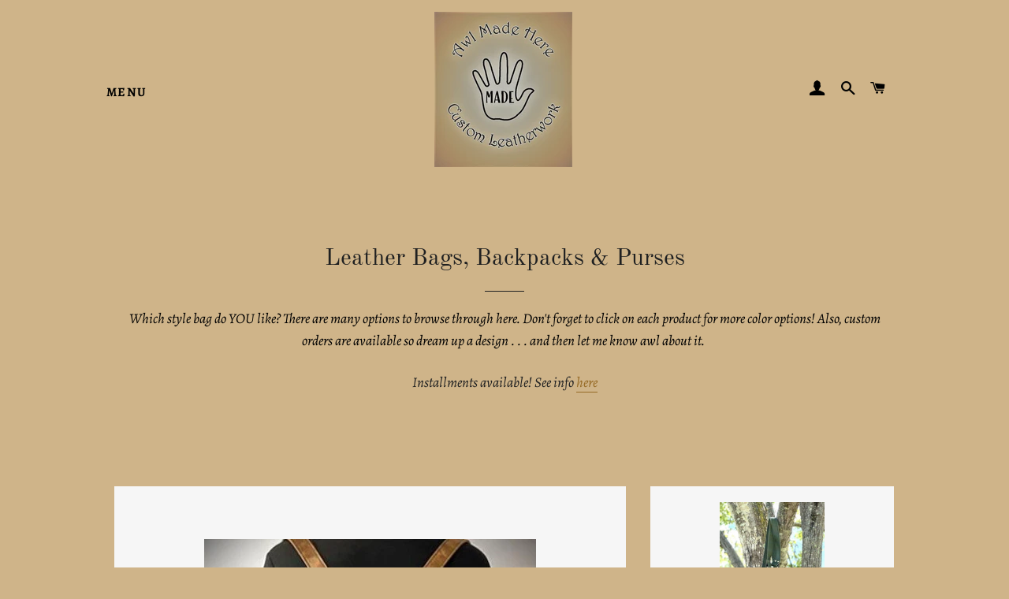

--- FILE ---
content_type: text/html; charset=utf-8
request_url: https://awlmadehere.com/collections/handcrafted-leather-bags-backpacks-purses?page=3
body_size: 22454
content:
<!doctype html>
<html class="no-js" lang="en">
<head>

  <!-- Basic page needs ================================================== -->
  <meta charset="utf-8">
  <meta http-equiv="X-UA-Compatible" content="IE=edge,chrome=1">

  
    <link rel="shortcut icon" href="//awlmadehere.com/cdn/shop/files/favicon-16x16_1_32x32.png?v=1673875319" type="image/png" />
  

  <!-- Title and description ================================================== -->
  <title>
  Leather Bags, Backpacks &amp; Purses &ndash; Page 3 &ndash; Awl Made Here
  </title>

  
  <meta name="description" content="Awl Made Here handcrafts leather bags, backpacks, purses">
  

  <!-- Helpers ================================================== -->
  <!-- /snippets/social-meta-tags.liquid -->




<meta property="og:site_name" content="Awl Made Here">
<meta property="og:url" content="https://awlmadehere.com/collections/handcrafted-leather-bags-backpacks-purses?page=3">
<meta property="og:title" content="Leather Bags, Backpacks & Purses">
<meta property="og:type" content="product.group">
<meta property="og:description" content="Awl Made Here handcrafts leather bags, backpacks, purses">

<meta property="og:image" content="http://awlmadehere.com/cdn/shop/collections/collections_II_1200x1200.jpg?v=1674330090">
<meta property="og:image:secure_url" content="https://awlmadehere.com/cdn/shop/collections/collections_II_1200x1200.jpg?v=1674330090">


<meta name="twitter:card" content="summary_large_image">
<meta name="twitter:title" content="Leather Bags, Backpacks & Purses">
<meta name="twitter:description" content="Awl Made Here handcrafts leather bags, backpacks, purses">

  <link rel="canonical" href="https://awlmadehere.com/collections/handcrafted-leather-bags-backpacks-purses?page=3">
  <meta name="viewport" content="width=device-width,initial-scale=1,shrink-to-fit=no">
  <meta name="theme-color" content="#1f2021">

  <!-- CSS ================================================== -->
  <link href="//awlmadehere.com/cdn/shop/t/4/assets/timber.scss.css?v=99984024498304012321767312077" rel="stylesheet" type="text/css" media="all" />
  <link href="//awlmadehere.com/cdn/shop/t/4/assets/theme.scss.css?v=123877955732228553361767312077" rel="stylesheet" type="text/css" media="all" />

  <!-- Sections ================================================== -->
  <script>
    window.theme = window.theme || {};
    theme.strings = {
      zoomClose: "Close (Esc)",
      zoomPrev: "Previous (Left arrow key)",
      zoomNext: "Next (Right arrow key)",
      moneyFormat: "$ {{amount}}",
      addressError: "Error looking up that address",
      addressNoResults: "No results for that address",
      addressQueryLimit: "You have exceeded the Google API usage limit. Consider upgrading to a \u003ca href=\"https:\/\/developers.google.com\/maps\/premium\/usage-limits\"\u003ePremium Plan\u003c\/a\u003e.",
      authError: "There was a problem authenticating your Google Maps account.",
      cartEmpty: "Your cart is currently empty.",
      cartCookie: "Enable cookies to use the shopping cart",
      cartSavings: "You're saving [savings]",
      productSlideLabel: "Slide [slide_number] of [slide_max]."
    };
    theme.settings = {
      cartType: "page",
      gridType: null
    };
  </script>

  <script src="//awlmadehere.com/cdn/shop/t/4/assets/jquery-2.2.3.min.js?v=58211863146907186831588627456" type="text/javascript"></script>

  <script src="//awlmadehere.com/cdn/shop/t/4/assets/lazysizes.min.js?v=155223123402716617051588627457" async="async"></script>

  <script src="//awlmadehere.com/cdn/shop/t/4/assets/theme.js?v=70366386785884883311590639258" defer="defer"></script>

  <!-- Header hook for plugins ================================================== -->
  <script>window.performance && window.performance.mark && window.performance.mark('shopify.content_for_header.start');</script><meta id="shopify-digital-wallet" name="shopify-digital-wallet" content="/7941627/digital_wallets/dialog">
<meta name="shopify-checkout-api-token" content="0a14c303904f17cf8b839c4c19b428db">
<meta id="in-context-paypal-metadata" data-shop-id="7941627" data-venmo-supported="false" data-environment="production" data-locale="en_US" data-paypal-v4="true" data-currency="USD">
<link rel="alternate" type="application/atom+xml" title="Feed" href="/collections/handcrafted-leather-bags-backpacks-purses.atom" />
<link rel="prev" href="/collections/handcrafted-leather-bags-backpacks-purses?page=2">
<link rel="next" href="/collections/handcrafted-leather-bags-backpacks-purses?page=4">
<link rel="alternate" type="application/json+oembed" href="https://awlmadehere.com/collections/handcrafted-leather-bags-backpacks-purses.oembed?page=3">
<script async="async" src="/checkouts/internal/preloads.js?locale=en-US"></script>
<link rel="preconnect" href="https://shop.app" crossorigin="anonymous">
<script async="async" src="https://shop.app/checkouts/internal/preloads.js?locale=en-US&shop_id=7941627" crossorigin="anonymous"></script>
<script id="apple-pay-shop-capabilities" type="application/json">{"shopId":7941627,"countryCode":"US","currencyCode":"USD","merchantCapabilities":["supports3DS"],"merchantId":"gid:\/\/shopify\/Shop\/7941627","merchantName":"Awl Made Here","requiredBillingContactFields":["postalAddress","email","phone"],"requiredShippingContactFields":["postalAddress","email","phone"],"shippingType":"shipping","supportedNetworks":["visa","masterCard","amex","discover","elo","jcb"],"total":{"type":"pending","label":"Awl Made Here","amount":"1.00"},"shopifyPaymentsEnabled":true,"supportsSubscriptions":true}</script>
<script id="shopify-features" type="application/json">{"accessToken":"0a14c303904f17cf8b839c4c19b428db","betas":["rich-media-storefront-analytics"],"domain":"awlmadehere.com","predictiveSearch":true,"shopId":7941627,"locale":"en"}</script>
<script>var Shopify = Shopify || {};
Shopify.shop = "awl-made-here.myshopify.com";
Shopify.locale = "en";
Shopify.currency = {"active":"USD","rate":"1.0"};
Shopify.country = "US";
Shopify.theme = {"name":"Brooklyn","id":82250137688,"schema_name":"Brooklyn","schema_version":"16.0.6","theme_store_id":730,"role":"main"};
Shopify.theme.handle = "null";
Shopify.theme.style = {"id":null,"handle":null};
Shopify.cdnHost = "awlmadehere.com/cdn";
Shopify.routes = Shopify.routes || {};
Shopify.routes.root = "/";</script>
<script type="module">!function(o){(o.Shopify=o.Shopify||{}).modules=!0}(window);</script>
<script>!function(o){function n(){var o=[];function n(){o.push(Array.prototype.slice.apply(arguments))}return n.q=o,n}var t=o.Shopify=o.Shopify||{};t.loadFeatures=n(),t.autoloadFeatures=n()}(window);</script>
<script>
  window.ShopifyPay = window.ShopifyPay || {};
  window.ShopifyPay.apiHost = "shop.app\/pay";
  window.ShopifyPay.redirectState = null;
</script>
<script id="shop-js-analytics" type="application/json">{"pageType":"collection"}</script>
<script defer="defer" async type="module" src="//awlmadehere.com/cdn/shopifycloud/shop-js/modules/v2/client.init-shop-cart-sync_BT-GjEfc.en.esm.js"></script>
<script defer="defer" async type="module" src="//awlmadehere.com/cdn/shopifycloud/shop-js/modules/v2/chunk.common_D58fp_Oc.esm.js"></script>
<script defer="defer" async type="module" src="//awlmadehere.com/cdn/shopifycloud/shop-js/modules/v2/chunk.modal_xMitdFEc.esm.js"></script>
<script type="module">
  await import("//awlmadehere.com/cdn/shopifycloud/shop-js/modules/v2/client.init-shop-cart-sync_BT-GjEfc.en.esm.js");
await import("//awlmadehere.com/cdn/shopifycloud/shop-js/modules/v2/chunk.common_D58fp_Oc.esm.js");
await import("//awlmadehere.com/cdn/shopifycloud/shop-js/modules/v2/chunk.modal_xMitdFEc.esm.js");

  window.Shopify.SignInWithShop?.initShopCartSync?.({"fedCMEnabled":true,"windoidEnabled":true});

</script>
<script>
  window.Shopify = window.Shopify || {};
  if (!window.Shopify.featureAssets) window.Shopify.featureAssets = {};
  window.Shopify.featureAssets['shop-js'] = {"shop-cart-sync":["modules/v2/client.shop-cart-sync_DZOKe7Ll.en.esm.js","modules/v2/chunk.common_D58fp_Oc.esm.js","modules/v2/chunk.modal_xMitdFEc.esm.js"],"init-fed-cm":["modules/v2/client.init-fed-cm_B6oLuCjv.en.esm.js","modules/v2/chunk.common_D58fp_Oc.esm.js","modules/v2/chunk.modal_xMitdFEc.esm.js"],"shop-cash-offers":["modules/v2/client.shop-cash-offers_D2sdYoxE.en.esm.js","modules/v2/chunk.common_D58fp_Oc.esm.js","modules/v2/chunk.modal_xMitdFEc.esm.js"],"shop-login-button":["modules/v2/client.shop-login-button_QeVjl5Y3.en.esm.js","modules/v2/chunk.common_D58fp_Oc.esm.js","modules/v2/chunk.modal_xMitdFEc.esm.js"],"pay-button":["modules/v2/client.pay-button_DXTOsIq6.en.esm.js","modules/v2/chunk.common_D58fp_Oc.esm.js","modules/v2/chunk.modal_xMitdFEc.esm.js"],"shop-button":["modules/v2/client.shop-button_DQZHx9pm.en.esm.js","modules/v2/chunk.common_D58fp_Oc.esm.js","modules/v2/chunk.modal_xMitdFEc.esm.js"],"avatar":["modules/v2/client.avatar_BTnouDA3.en.esm.js"],"init-windoid":["modules/v2/client.init-windoid_CR1B-cfM.en.esm.js","modules/v2/chunk.common_D58fp_Oc.esm.js","modules/v2/chunk.modal_xMitdFEc.esm.js"],"init-shop-for-new-customer-accounts":["modules/v2/client.init-shop-for-new-customer-accounts_C_vY_xzh.en.esm.js","modules/v2/client.shop-login-button_QeVjl5Y3.en.esm.js","modules/v2/chunk.common_D58fp_Oc.esm.js","modules/v2/chunk.modal_xMitdFEc.esm.js"],"init-shop-email-lookup-coordinator":["modules/v2/client.init-shop-email-lookup-coordinator_BI7n9ZSv.en.esm.js","modules/v2/chunk.common_D58fp_Oc.esm.js","modules/v2/chunk.modal_xMitdFEc.esm.js"],"init-shop-cart-sync":["modules/v2/client.init-shop-cart-sync_BT-GjEfc.en.esm.js","modules/v2/chunk.common_D58fp_Oc.esm.js","modules/v2/chunk.modal_xMitdFEc.esm.js"],"shop-toast-manager":["modules/v2/client.shop-toast-manager_DiYdP3xc.en.esm.js","modules/v2/chunk.common_D58fp_Oc.esm.js","modules/v2/chunk.modal_xMitdFEc.esm.js"],"init-customer-accounts":["modules/v2/client.init-customer-accounts_D9ZNqS-Q.en.esm.js","modules/v2/client.shop-login-button_QeVjl5Y3.en.esm.js","modules/v2/chunk.common_D58fp_Oc.esm.js","modules/v2/chunk.modal_xMitdFEc.esm.js"],"init-customer-accounts-sign-up":["modules/v2/client.init-customer-accounts-sign-up_iGw4briv.en.esm.js","modules/v2/client.shop-login-button_QeVjl5Y3.en.esm.js","modules/v2/chunk.common_D58fp_Oc.esm.js","modules/v2/chunk.modal_xMitdFEc.esm.js"],"shop-follow-button":["modules/v2/client.shop-follow-button_CqMgW2wH.en.esm.js","modules/v2/chunk.common_D58fp_Oc.esm.js","modules/v2/chunk.modal_xMitdFEc.esm.js"],"checkout-modal":["modules/v2/client.checkout-modal_xHeaAweL.en.esm.js","modules/v2/chunk.common_D58fp_Oc.esm.js","modules/v2/chunk.modal_xMitdFEc.esm.js"],"shop-login":["modules/v2/client.shop-login_D91U-Q7h.en.esm.js","modules/v2/chunk.common_D58fp_Oc.esm.js","modules/v2/chunk.modal_xMitdFEc.esm.js"],"lead-capture":["modules/v2/client.lead-capture_BJmE1dJe.en.esm.js","modules/v2/chunk.common_D58fp_Oc.esm.js","modules/v2/chunk.modal_xMitdFEc.esm.js"],"payment-terms":["modules/v2/client.payment-terms_Ci9AEqFq.en.esm.js","modules/v2/chunk.common_D58fp_Oc.esm.js","modules/v2/chunk.modal_xMitdFEc.esm.js"]};
</script>
<script id="__st">var __st={"a":7941627,"offset":-18000,"reqid":"9ea25569-8467-4c2a-8bc9-7a99e91e0cb7-1769032901","pageurl":"awlmadehere.com\/collections\/handcrafted-leather-bags-backpacks-purses?page=3","u":"fc1345f3bd88","p":"collection","rtyp":"collection","rid":30594772};</script>
<script>window.ShopifyPaypalV4VisibilityTracking = true;</script>
<script id="captcha-bootstrap">!function(){'use strict';const t='contact',e='account',n='new_comment',o=[[t,t],['blogs',n],['comments',n],[t,'customer']],c=[[e,'customer_login'],[e,'guest_login'],[e,'recover_customer_password'],[e,'create_customer']],r=t=>t.map((([t,e])=>`form[action*='/${t}']:not([data-nocaptcha='true']) input[name='form_type'][value='${e}']`)).join(','),a=t=>()=>t?[...document.querySelectorAll(t)].map((t=>t.form)):[];function s(){const t=[...o],e=r(t);return a(e)}const i='password',u='form_key',d=['recaptcha-v3-token','g-recaptcha-response','h-captcha-response',i],f=()=>{try{return window.sessionStorage}catch{return}},m='__shopify_v',_=t=>t.elements[u];function p(t,e,n=!1){try{const o=window.sessionStorage,c=JSON.parse(o.getItem(e)),{data:r}=function(t){const{data:e,action:n}=t;return t[m]||n?{data:e,action:n}:{data:t,action:n}}(c);for(const[e,n]of Object.entries(r))t.elements[e]&&(t.elements[e].value=n);n&&o.removeItem(e)}catch(o){console.error('form repopulation failed',{error:o})}}const l='form_type',E='cptcha';function T(t){t.dataset[E]=!0}const w=window,h=w.document,L='Shopify',v='ce_forms',y='captcha';let A=!1;((t,e)=>{const n=(g='f06e6c50-85a8-45c8-87d0-21a2b65856fe',I='https://cdn.shopify.com/shopifycloud/storefront-forms-hcaptcha/ce_storefront_forms_captcha_hcaptcha.v1.5.2.iife.js',D={infoText:'Protected by hCaptcha',privacyText:'Privacy',termsText:'Terms'},(t,e,n)=>{const o=w[L][v],c=o.bindForm;if(c)return c(t,g,e,D).then(n);var r;o.q.push([[t,g,e,D],n]),r=I,A||(h.body.append(Object.assign(h.createElement('script'),{id:'captcha-provider',async:!0,src:r})),A=!0)});var g,I,D;w[L]=w[L]||{},w[L][v]=w[L][v]||{},w[L][v].q=[],w[L][y]=w[L][y]||{},w[L][y].protect=function(t,e){n(t,void 0,e),T(t)},Object.freeze(w[L][y]),function(t,e,n,w,h,L){const[v,y,A,g]=function(t,e,n){const i=e?o:[],u=t?c:[],d=[...i,...u],f=r(d),m=r(i),_=r(d.filter((([t,e])=>n.includes(e))));return[a(f),a(m),a(_),s()]}(w,h,L),I=t=>{const e=t.target;return e instanceof HTMLFormElement?e:e&&e.form},D=t=>v().includes(t);t.addEventListener('submit',(t=>{const e=I(t);if(!e)return;const n=D(e)&&!e.dataset.hcaptchaBound&&!e.dataset.recaptchaBound,o=_(e),c=g().includes(e)&&(!o||!o.value);(n||c)&&t.preventDefault(),c&&!n&&(function(t){try{if(!f())return;!function(t){const e=f();if(!e)return;const n=_(t);if(!n)return;const o=n.value;o&&e.removeItem(o)}(t);const e=Array.from(Array(32),(()=>Math.random().toString(36)[2])).join('');!function(t,e){_(t)||t.append(Object.assign(document.createElement('input'),{type:'hidden',name:u})),t.elements[u].value=e}(t,e),function(t,e){const n=f();if(!n)return;const o=[...t.querySelectorAll(`input[type='${i}']`)].map((({name:t})=>t)),c=[...d,...o],r={};for(const[a,s]of new FormData(t).entries())c.includes(a)||(r[a]=s);n.setItem(e,JSON.stringify({[m]:1,action:t.action,data:r}))}(t,e)}catch(e){console.error('failed to persist form',e)}}(e),e.submit())}));const S=(t,e)=>{t&&!t.dataset[E]&&(n(t,e.some((e=>e===t))),T(t))};for(const o of['focusin','change'])t.addEventListener(o,(t=>{const e=I(t);D(e)&&S(e,y())}));const B=e.get('form_key'),M=e.get(l),P=B&&M;t.addEventListener('DOMContentLoaded',(()=>{const t=y();if(P)for(const e of t)e.elements[l].value===M&&p(e,B);[...new Set([...A(),...v().filter((t=>'true'===t.dataset.shopifyCaptcha))])].forEach((e=>S(e,t)))}))}(h,new URLSearchParams(w.location.search),n,t,e,['guest_login'])})(!0,!0)}();</script>
<script integrity="sha256-4kQ18oKyAcykRKYeNunJcIwy7WH5gtpwJnB7kiuLZ1E=" data-source-attribution="shopify.loadfeatures" defer="defer" src="//awlmadehere.com/cdn/shopifycloud/storefront/assets/storefront/load_feature-a0a9edcb.js" crossorigin="anonymous"></script>
<script crossorigin="anonymous" defer="defer" src="//awlmadehere.com/cdn/shopifycloud/storefront/assets/shopify_pay/storefront-65b4c6d7.js?v=20250812"></script>
<script data-source-attribution="shopify.dynamic_checkout.dynamic.init">var Shopify=Shopify||{};Shopify.PaymentButton=Shopify.PaymentButton||{isStorefrontPortableWallets:!0,init:function(){window.Shopify.PaymentButton.init=function(){};var t=document.createElement("script");t.src="https://awlmadehere.com/cdn/shopifycloud/portable-wallets/latest/portable-wallets.en.js",t.type="module",document.head.appendChild(t)}};
</script>
<script data-source-attribution="shopify.dynamic_checkout.buyer_consent">
  function portableWalletsHideBuyerConsent(e){var t=document.getElementById("shopify-buyer-consent"),n=document.getElementById("shopify-subscription-policy-button");t&&n&&(t.classList.add("hidden"),t.setAttribute("aria-hidden","true"),n.removeEventListener("click",e))}function portableWalletsShowBuyerConsent(e){var t=document.getElementById("shopify-buyer-consent"),n=document.getElementById("shopify-subscription-policy-button");t&&n&&(t.classList.remove("hidden"),t.removeAttribute("aria-hidden"),n.addEventListener("click",e))}window.Shopify?.PaymentButton&&(window.Shopify.PaymentButton.hideBuyerConsent=portableWalletsHideBuyerConsent,window.Shopify.PaymentButton.showBuyerConsent=portableWalletsShowBuyerConsent);
</script>
<script data-source-attribution="shopify.dynamic_checkout.cart.bootstrap">document.addEventListener("DOMContentLoaded",(function(){function t(){return document.querySelector("shopify-accelerated-checkout-cart, shopify-accelerated-checkout")}if(t())Shopify.PaymentButton.init();else{new MutationObserver((function(e,n){t()&&(Shopify.PaymentButton.init(),n.disconnect())})).observe(document.body,{childList:!0,subtree:!0})}}));
</script>
<link id="shopify-accelerated-checkout-styles" rel="stylesheet" media="screen" href="https://awlmadehere.com/cdn/shopifycloud/portable-wallets/latest/accelerated-checkout-backwards-compat.css" crossorigin="anonymous">
<style id="shopify-accelerated-checkout-cart">
        #shopify-buyer-consent {
  margin-top: 1em;
  display: inline-block;
  width: 100%;
}

#shopify-buyer-consent.hidden {
  display: none;
}

#shopify-subscription-policy-button {
  background: none;
  border: none;
  padding: 0;
  text-decoration: underline;
  font-size: inherit;
  cursor: pointer;
}

#shopify-subscription-policy-button::before {
  box-shadow: none;
}

      </style>

<script>window.performance && window.performance.mark && window.performance.mark('shopify.content_for_header.end');</script>

  <script src="//awlmadehere.com/cdn/shop/t/4/assets/modernizr.min.js?v=21391054748206432451588627457" type="text/javascript"></script>

  
  

<link href="https://monorail-edge.shopifysvc.com" rel="dns-prefetch">
<script>(function(){if ("sendBeacon" in navigator && "performance" in window) {try {var session_token_from_headers = performance.getEntriesByType('navigation')[0].serverTiming.find(x => x.name == '_s').description;} catch {var session_token_from_headers = undefined;}var session_cookie_matches = document.cookie.match(/_shopify_s=([^;]*)/);var session_token_from_cookie = session_cookie_matches && session_cookie_matches.length === 2 ? session_cookie_matches[1] : "";var session_token = session_token_from_headers || session_token_from_cookie || "";function handle_abandonment_event(e) {var entries = performance.getEntries().filter(function(entry) {return /monorail-edge.shopifysvc.com/.test(entry.name);});if (!window.abandonment_tracked && entries.length === 0) {window.abandonment_tracked = true;var currentMs = Date.now();var navigation_start = performance.timing.navigationStart;var payload = {shop_id: 7941627,url: window.location.href,navigation_start,duration: currentMs - navigation_start,session_token,page_type: "collection"};window.navigator.sendBeacon("https://monorail-edge.shopifysvc.com/v1/produce", JSON.stringify({schema_id: "online_store_buyer_site_abandonment/1.1",payload: payload,metadata: {event_created_at_ms: currentMs,event_sent_at_ms: currentMs}}));}}window.addEventListener('pagehide', handle_abandonment_event);}}());</script>
<script id="web-pixels-manager-setup">(function e(e,d,r,n,o){if(void 0===o&&(o={}),!Boolean(null===(a=null===(i=window.Shopify)||void 0===i?void 0:i.analytics)||void 0===a?void 0:a.replayQueue)){var i,a;window.Shopify=window.Shopify||{};var t=window.Shopify;t.analytics=t.analytics||{};var s=t.analytics;s.replayQueue=[],s.publish=function(e,d,r){return s.replayQueue.push([e,d,r]),!0};try{self.performance.mark("wpm:start")}catch(e){}var l=function(){var e={modern:/Edge?\/(1{2}[4-9]|1[2-9]\d|[2-9]\d{2}|\d{4,})\.\d+(\.\d+|)|Firefox\/(1{2}[4-9]|1[2-9]\d|[2-9]\d{2}|\d{4,})\.\d+(\.\d+|)|Chrom(ium|e)\/(9{2}|\d{3,})\.\d+(\.\d+|)|(Maci|X1{2}).+ Version\/(15\.\d+|(1[6-9]|[2-9]\d|\d{3,})\.\d+)([,.]\d+|)( \(\w+\)|)( Mobile\/\w+|) Safari\/|Chrome.+OPR\/(9{2}|\d{3,})\.\d+\.\d+|(CPU[ +]OS|iPhone[ +]OS|CPU[ +]iPhone|CPU IPhone OS|CPU iPad OS)[ +]+(15[._]\d+|(1[6-9]|[2-9]\d|\d{3,})[._]\d+)([._]\d+|)|Android:?[ /-](13[3-9]|1[4-9]\d|[2-9]\d{2}|\d{4,})(\.\d+|)(\.\d+|)|Android.+Firefox\/(13[5-9]|1[4-9]\d|[2-9]\d{2}|\d{4,})\.\d+(\.\d+|)|Android.+Chrom(ium|e)\/(13[3-9]|1[4-9]\d|[2-9]\d{2}|\d{4,})\.\d+(\.\d+|)|SamsungBrowser\/([2-9]\d|\d{3,})\.\d+/,legacy:/Edge?\/(1[6-9]|[2-9]\d|\d{3,})\.\d+(\.\d+|)|Firefox\/(5[4-9]|[6-9]\d|\d{3,})\.\d+(\.\d+|)|Chrom(ium|e)\/(5[1-9]|[6-9]\d|\d{3,})\.\d+(\.\d+|)([\d.]+$|.*Safari\/(?![\d.]+ Edge\/[\d.]+$))|(Maci|X1{2}).+ Version\/(10\.\d+|(1[1-9]|[2-9]\d|\d{3,})\.\d+)([,.]\d+|)( \(\w+\)|)( Mobile\/\w+|) Safari\/|Chrome.+OPR\/(3[89]|[4-9]\d|\d{3,})\.\d+\.\d+|(CPU[ +]OS|iPhone[ +]OS|CPU[ +]iPhone|CPU IPhone OS|CPU iPad OS)[ +]+(10[._]\d+|(1[1-9]|[2-9]\d|\d{3,})[._]\d+)([._]\d+|)|Android:?[ /-](13[3-9]|1[4-9]\d|[2-9]\d{2}|\d{4,})(\.\d+|)(\.\d+|)|Mobile Safari.+OPR\/([89]\d|\d{3,})\.\d+\.\d+|Android.+Firefox\/(13[5-9]|1[4-9]\d|[2-9]\d{2}|\d{4,})\.\d+(\.\d+|)|Android.+Chrom(ium|e)\/(13[3-9]|1[4-9]\d|[2-9]\d{2}|\d{4,})\.\d+(\.\d+|)|Android.+(UC? ?Browser|UCWEB|U3)[ /]?(15\.([5-9]|\d{2,})|(1[6-9]|[2-9]\d|\d{3,})\.\d+)\.\d+|SamsungBrowser\/(5\.\d+|([6-9]|\d{2,})\.\d+)|Android.+MQ{2}Browser\/(14(\.(9|\d{2,})|)|(1[5-9]|[2-9]\d|\d{3,})(\.\d+|))(\.\d+|)|K[Aa][Ii]OS\/(3\.\d+|([4-9]|\d{2,})\.\d+)(\.\d+|)/},d=e.modern,r=e.legacy,n=navigator.userAgent;return n.match(d)?"modern":n.match(r)?"legacy":"unknown"}(),u="modern"===l?"modern":"legacy",c=(null!=n?n:{modern:"",legacy:""})[u],f=function(e){return[e.baseUrl,"/wpm","/b",e.hashVersion,"modern"===e.buildTarget?"m":"l",".js"].join("")}({baseUrl:d,hashVersion:r,buildTarget:u}),m=function(e){var d=e.version,r=e.bundleTarget,n=e.surface,o=e.pageUrl,i=e.monorailEndpoint;return{emit:function(e){var a=e.status,t=e.errorMsg,s=(new Date).getTime(),l=JSON.stringify({metadata:{event_sent_at_ms:s},events:[{schema_id:"web_pixels_manager_load/3.1",payload:{version:d,bundle_target:r,page_url:o,status:a,surface:n,error_msg:t},metadata:{event_created_at_ms:s}}]});if(!i)return console&&console.warn&&console.warn("[Web Pixels Manager] No Monorail endpoint provided, skipping logging."),!1;try{return self.navigator.sendBeacon.bind(self.navigator)(i,l)}catch(e){}var u=new XMLHttpRequest;try{return u.open("POST",i,!0),u.setRequestHeader("Content-Type","text/plain"),u.send(l),!0}catch(e){return console&&console.warn&&console.warn("[Web Pixels Manager] Got an unhandled error while logging to Monorail."),!1}}}}({version:r,bundleTarget:l,surface:e.surface,pageUrl:self.location.href,monorailEndpoint:e.monorailEndpoint});try{o.browserTarget=l,function(e){var d=e.src,r=e.async,n=void 0===r||r,o=e.onload,i=e.onerror,a=e.sri,t=e.scriptDataAttributes,s=void 0===t?{}:t,l=document.createElement("script"),u=document.querySelector("head"),c=document.querySelector("body");if(l.async=n,l.src=d,a&&(l.integrity=a,l.crossOrigin="anonymous"),s)for(var f in s)if(Object.prototype.hasOwnProperty.call(s,f))try{l.dataset[f]=s[f]}catch(e){}if(o&&l.addEventListener("load",o),i&&l.addEventListener("error",i),u)u.appendChild(l);else{if(!c)throw new Error("Did not find a head or body element to append the script");c.appendChild(l)}}({src:f,async:!0,onload:function(){if(!function(){var e,d;return Boolean(null===(d=null===(e=window.Shopify)||void 0===e?void 0:e.analytics)||void 0===d?void 0:d.initialized)}()){var d=window.webPixelsManager.init(e)||void 0;if(d){var r=window.Shopify.analytics;r.replayQueue.forEach((function(e){var r=e[0],n=e[1],o=e[2];d.publishCustomEvent(r,n,o)})),r.replayQueue=[],r.publish=d.publishCustomEvent,r.visitor=d.visitor,r.initialized=!0}}},onerror:function(){return m.emit({status:"failed",errorMsg:"".concat(f," has failed to load")})},sri:function(e){var d=/^sha384-[A-Za-z0-9+/=]+$/;return"string"==typeof e&&d.test(e)}(c)?c:"",scriptDataAttributes:o}),m.emit({status:"loading"})}catch(e){m.emit({status:"failed",errorMsg:(null==e?void 0:e.message)||"Unknown error"})}}})({shopId: 7941627,storefrontBaseUrl: "https://awlmadehere.com",extensionsBaseUrl: "https://extensions.shopifycdn.com/cdn/shopifycloud/web-pixels-manager",monorailEndpoint: "https://monorail-edge.shopifysvc.com/unstable/produce_batch",surface: "storefront-renderer",enabledBetaFlags: ["2dca8a86"],webPixelsConfigList: [{"id":"shopify-app-pixel","configuration":"{}","eventPayloadVersion":"v1","runtimeContext":"STRICT","scriptVersion":"0450","apiClientId":"shopify-pixel","type":"APP","privacyPurposes":["ANALYTICS","MARKETING"]},{"id":"shopify-custom-pixel","eventPayloadVersion":"v1","runtimeContext":"LAX","scriptVersion":"0450","apiClientId":"shopify-pixel","type":"CUSTOM","privacyPurposes":["ANALYTICS","MARKETING"]}],isMerchantRequest: false,initData: {"shop":{"name":"Awl Made Here","paymentSettings":{"currencyCode":"USD"},"myshopifyDomain":"awl-made-here.myshopify.com","countryCode":"US","storefrontUrl":"https:\/\/awlmadehere.com"},"customer":null,"cart":null,"checkout":null,"productVariants":[],"purchasingCompany":null},},"https://awlmadehere.com/cdn","fcfee988w5aeb613cpc8e4bc33m6693e112",{"modern":"","legacy":""},{"shopId":"7941627","storefrontBaseUrl":"https:\/\/awlmadehere.com","extensionBaseUrl":"https:\/\/extensions.shopifycdn.com\/cdn\/shopifycloud\/web-pixels-manager","surface":"storefront-renderer","enabledBetaFlags":"[\"2dca8a86\"]","isMerchantRequest":"false","hashVersion":"fcfee988w5aeb613cpc8e4bc33m6693e112","publish":"custom","events":"[[\"page_viewed\",{}],[\"collection_viewed\",{\"collection\":{\"id\":\"30594772\",\"title\":\"Leather Bags, Backpacks \u0026 Purses\",\"productVariants\":[{\"price\":{\"amount\":140.0,\"currencyCode\":\"USD\"},\"product\":{\"title\":\"Mini Backpack\",\"vendor\":\"Awl Made Here\",\"id\":\"6868560117848\",\"untranslatedTitle\":\"Mini Backpack\",\"url\":\"\/products\/mini-backpack\",\"type\":\"Leather Backpack\"},\"id\":\"40661789016152\",\"image\":{\"src\":\"\/\/awlmadehere.com\/cdn\/shop\/files\/IMG_1836_7eace013-1a18-4168-aafc-17aab9cd1330.jpg?v=1736345479\"},\"sku\":\"#BP212\",\"title\":\"Crazy Horse\",\"untranslatedTitle\":\"Crazy Horse\"},{\"price\":{\"amount\":195.0,\"currencyCode\":\"USD\"},\"product\":{\"title\":\"The Fancy Nancy Ladies Backpack\",\"vendor\":\"Awl Made Here\",\"id\":\"442776024\",\"untranslatedTitle\":\"The Fancy Nancy Ladies Backpack\",\"url\":\"\/products\/the-snap-hook-backpack\",\"type\":\"Leather Backpack\"},\"id\":\"39660064440408\",\"image\":{\"src\":\"\/\/awlmadehere.com\/cdn\/shop\/files\/IMG_7826_-_Copy_1_1.jpg?v=1722941066\"},\"sku\":\"S-BP211-V-1\",\"title\":\"Green\",\"untranslatedTitle\":\"Green\"},{\"price\":{\"amount\":275.0,\"currencyCode\":\"USD\"},\"product\":{\"title\":\"The Chey Backpack\",\"vendor\":\"Awl Made Here\",\"id\":\"7445895315544\",\"untranslatedTitle\":\"The Chey Backpack\",\"url\":\"\/products\/the-chey-backpack\",\"type\":\"Leather Backpack\"},\"id\":\"40661711421528\",\"image\":{\"src\":\"\/\/awlmadehere.com\/cdn\/shop\/files\/IMG_7703_1_d4b5c753-d1b5-4388-a22d-7f2b1c6474fb.jpg?v=1736347260\"},\"sku\":\"#BP225\",\"title\":\"Default Title\",\"untranslatedTitle\":\"Default Title\"},{\"price\":{\"amount\":275.0,\"currencyCode\":\"USD\"},\"product\":{\"title\":\"The Sylvia Backpack\",\"vendor\":\"Awl Made Here\",\"id\":\"7569113383000\",\"untranslatedTitle\":\"The Sylvia Backpack\",\"url\":\"\/products\/the-sylvia-backpack\",\"type\":\"\"},\"id\":\"41086136385624\",\"image\":{\"src\":\"\/\/awlmadehere.com\/cdn\/shop\/files\/IMG_9335_1.jpg?v=1736380739\"},\"sku\":\"BP225\",\"title\":\"Default Title\",\"untranslatedTitle\":\"Default Title\"},{\"price\":{\"amount\":315.0,\"currencyCode\":\"USD\"},\"product\":{\"title\":\"The Weekender Backpack\",\"vendor\":\"Awl Made Here\",\"id\":\"4768770949208\",\"untranslatedTitle\":\"The Weekender Backpack\",\"url\":\"\/products\/the-weekender-backpack-medium-brown\",\"type\":\"Leather Backpack\"},\"id\":\"39914458939480\",\"image\":{\"src\":\"\/\/awlmadehere.com\/cdn\/shop\/files\/DSCN6424_1.jpg?v=1736382963\"},\"sku\":\"BP218\",\"title\":\"Default Title\",\"untranslatedTitle\":\"Default Title\"},{\"price\":{\"amount\":260.0,\"currencyCode\":\"USD\"},\"product\":{\"title\":\"Raw Edge Backpack\",\"vendor\":\"Awl Made Here\",\"id\":\"1110340804\",\"untranslatedTitle\":\"Raw Edge Backpack\",\"url\":\"\/products\/raw-black-backpack\",\"type\":\"Leather Backpack\"},\"id\":\"39914462052440\",\"image\":{\"src\":\"\/\/awlmadehere.com\/cdn\/shop\/files\/IMG_2438_2_1.jpg?v=1736376866\"},\"sku\":\"BP228-IIII\",\"title\":\"Crazy Horse w\/Chrome\",\"untranslatedTitle\":\"Crazy Horse w\/Chrome\"},{\"price\":{\"amount\":250.0,\"currencyCode\":\"USD\"},\"product\":{\"title\":\"Juny Tote\",\"vendor\":\"Awl Made Here\",\"id\":\"539469508\",\"untranslatedTitle\":\"Juny Tote\",\"url\":\"\/products\/juny-tote\",\"type\":\"Leather Bag\"},\"id\":\"1686244164\",\"image\":{\"src\":\"\/\/awlmadehere.com\/cdn\/shop\/files\/IMG_5719.jpg?v=1736424907\"},\"sku\":\"BG266\",\"title\":\"Default Title\",\"untranslatedTitle\":\"Default Title\"},{\"price\":{\"amount\":265.0,\"currencyCode\":\"USD\"},\"product\":{\"title\":\"Ox's Travel Bag\",\"vendor\":\"Awl Made Here\",\"id\":\"442780648\",\"untranslatedTitle\":\"Ox's Travel Bag\",\"url\":\"\/products\/the-ox-duffel\",\"type\":\"Leather Duffel\"},\"id\":\"39894023372888\",\"image\":{\"src\":\"\/\/awlmadehere.com\/cdn\/shop\/files\/DSCN3268.jpg?v=1736426346\"},\"sku\":\"S-D211\",\"title\":\"Two Tone\",\"untranslatedTitle\":\"Two Tone\"},{\"price\":{\"amount\":295.0,\"currencyCode\":\"USD\"},\"product\":{\"title\":\"The Clare Flair Tote, Black\",\"vendor\":\"Awl Made Here\",\"id\":\"4768822657112\",\"untranslatedTitle\":\"The Clare Flair Tote, Black\",\"url\":\"\/products\/the-clare-tote-black\",\"type\":\"Leather Tote Bag\"},\"id\":\"33380033134680\",\"image\":{\"src\":\"\/\/awlmadehere.com\/cdn\/shop\/files\/DSC_0091.jpg?v=1736430314\"},\"sku\":\"BG262\",\"title\":\"Default Title\",\"untranslatedTitle\":\"Default Title\"},{\"price\":{\"amount\":295.0,\"currencyCode\":\"USD\"},\"product\":{\"title\":\"The Clare Flair Tote, Brushed Brown\",\"vendor\":\"Awl Made Here\",\"id\":\"753808132\",\"untranslatedTitle\":\"The Clare Flair Tote, Brushed Brown\",\"url\":\"\/products\/the-clare-tote-ii-1\",\"type\":\"Leather Tote Bag\"},\"id\":\"2539311812\",\"image\":{\"src\":\"\/\/awlmadehere.com\/cdn\/shop\/files\/IMG_9319_590x_6a4f8495-a943-4bd1-89a9-62fae360e20a_1.jpg?v=1736428977\"},\"sku\":\"S-BG262\",\"title\":\"Default Title\",\"untranslatedTitle\":\"Default Title\"},{\"price\":{\"amount\":295.0,\"currencyCode\":\"USD\"},\"product\":{\"title\":\"Large Leather Messenger\",\"vendor\":\"Awl Made Here\",\"id\":\"8262517325912\",\"untranslatedTitle\":\"Large Leather Messenger\",\"url\":\"\/products\/large-leather-messenger\",\"type\":\"Leather Messenger Bag\"},\"id\":\"42584718966872\",\"image\":{\"src\":\"\/\/awlmadehere.com\/cdn\/shop\/files\/IMG_3740.jpg?v=1737985641\"},\"sku\":\"BG248\",\"title\":\"Brushed Black\",\"untranslatedTitle\":\"Brushed Black\"},{\"price\":{\"amount\":265.0,\"currencyCode\":\"USD\"},\"product\":{\"title\":\"Wades World Tool Tote\",\"vendor\":\"Awl Made Here\",\"id\":\"8254795350104\",\"untranslatedTitle\":\"Wades World Tool Tote\",\"url\":\"\/products\/wades-world-tool-tote\",\"type\":\"leather tool bag\"},\"id\":\"42567411728472\",\"image\":{\"src\":\"\/\/awlmadehere.com\/cdn\/shop\/files\/IMG_3509_1_5f48b2e8-add4-4772-9544-72cbf8072ae4.jpg?v=1736950887\"},\"sku\":\"#TL234\",\"title\":\"Default Title\",\"untranslatedTitle\":\"Default Title\"}]}}]]"});</script><script>
  window.ShopifyAnalytics = window.ShopifyAnalytics || {};
  window.ShopifyAnalytics.meta = window.ShopifyAnalytics.meta || {};
  window.ShopifyAnalytics.meta.currency = 'USD';
  var meta = {"products":[{"id":6868560117848,"gid":"gid:\/\/shopify\/Product\/6868560117848","vendor":"Awl Made Here","type":"Leather Backpack","handle":"mini-backpack","variants":[{"id":40661789016152,"price":14000,"name":"Mini Backpack - Crazy Horse","public_title":"Crazy Horse","sku":"#BP212"},{"id":40661789048920,"price":14000,"name":"Mini Backpack - Espresso","public_title":"Espresso","sku":"#BP213"},{"id":40661789081688,"price":14000,"name":"Mini Backpack - Mixed Browns","public_title":"Mixed Browns","sku":"#BP214"},{"id":40661789114456,"price":14000,"name":"Mini Backpack - Black","public_title":"Black","sku":"#BP215"},{"id":40661789147224,"price":14000,"name":"Mini Backpack - Red","public_title":"Red","sku":"#BP216"},{"id":40661789179992,"price":14000,"name":"Mini Backpack - Hunter","public_title":"Hunter","sku":"#BP217"}],"remote":false},{"id":442776024,"gid":"gid:\/\/shopify\/Product\/442776024","vendor":"Awl Made Here","type":"Leather Backpack","handle":"the-snap-hook-backpack","variants":[{"id":39660064440408,"price":19500,"name":"The Fancy Nancy Ladies Backpack - Green","public_title":"Green","sku":"S-BP211-V-1"},{"id":42228281999448,"price":19500,"name":"The Fancy Nancy Ladies Backpack - Blue","public_title":"Blue","sku":""},{"id":40222306795608,"price":19500,"name":"The Fancy Nancy Ladies Backpack - Espresso","public_title":"Espresso","sku":"S-BP211-V-5"},{"id":39914465886296,"price":19500,"name":"The Fancy Nancy Ladies Backpack - Crazy Horse","public_title":"Crazy Horse","sku":"S-BP211-V-4"}],"remote":false},{"id":7445895315544,"gid":"gid:\/\/shopify\/Product\/7445895315544","vendor":"Awl Made Here","type":"Leather Backpack","handle":"the-chey-backpack","variants":[{"id":40661711421528,"price":27500,"name":"The Chey Backpack","public_title":null,"sku":"#BP225"}],"remote":false},{"id":7569113383000,"gid":"gid:\/\/shopify\/Product\/7569113383000","vendor":"Awl Made Here","type":"","handle":"the-sylvia-backpack","variants":[{"id":41086136385624,"price":27500,"name":"The Sylvia Backpack","public_title":null,"sku":"BP225"}],"remote":false},{"id":4768770949208,"gid":"gid:\/\/shopify\/Product\/4768770949208","vendor":"Awl Made Here","type":"Leather Backpack","handle":"the-weekender-backpack-medium-brown","variants":[{"id":39914458939480,"price":31500,"name":"The Weekender Backpack","public_title":null,"sku":"BP218"}],"remote":false},{"id":1110340804,"gid":"gid:\/\/shopify\/Product\/1110340804","vendor":"Awl Made Here","type":"Leather Backpack","handle":"raw-black-backpack","variants":[{"id":39914462052440,"price":26000,"name":"Raw Edge Backpack - Crazy Horse w\/Chrome","public_title":"Crazy Horse w\/Chrome","sku":"BP228-IIII"},{"id":39914462019672,"price":26000,"name":"Raw Edge Backpack - Crazy Horse w\/Brass","public_title":"Crazy Horse w\/Brass","sku":"BP228-III"},{"id":39914461986904,"price":26000,"name":"Raw Edge Backpack - Black w\/Chrome","public_title":"Black w\/Chrome","sku":"BP228-II"},{"id":39914461954136,"price":26000,"name":"Raw Edge Backpack - Black w\/Brass","public_title":"Black w\/Brass","sku":"BP228-I"}],"remote":false},{"id":539469508,"gid":"gid:\/\/shopify\/Product\/539469508","vendor":"Awl Made Here","type":"Leather Bag","handle":"juny-tote","variants":[{"id":1686244164,"price":25000,"name":"Juny Tote","public_title":null,"sku":"BG266"}],"remote":false},{"id":442780648,"gid":"gid:\/\/shopify\/Product\/442780648","vendor":"Awl Made Here","type":"Leather Duffel","handle":"the-ox-duffel","variants":[{"id":39894023372888,"price":26500,"name":"Ox's Travel Bag - Two Tone","public_title":"Two Tone","sku":"S-D211"},{"id":39894023405656,"price":26500,"name":"Ox's Travel Bag - All Black","public_title":"All Black","sku":"S-D212"}],"remote":false},{"id":4768822657112,"gid":"gid:\/\/shopify\/Product\/4768822657112","vendor":"Awl Made Here","type":"Leather Tote Bag","handle":"the-clare-tote-black","variants":[{"id":33380033134680,"price":29500,"name":"The Clare Flair Tote, Black","public_title":null,"sku":"BG262"}],"remote":false},{"id":753808132,"gid":"gid:\/\/shopify\/Product\/753808132","vendor":"Awl Made Here","type":"Leather Tote Bag","handle":"the-clare-tote-ii-1","variants":[{"id":2539311812,"price":29500,"name":"The Clare Flair Tote, Brushed Brown","public_title":null,"sku":"S-BG262"}],"remote":false},{"id":8262517325912,"gid":"gid:\/\/shopify\/Product\/8262517325912","vendor":"Awl Made Here","type":"Leather Messenger Bag","handle":"large-leather-messenger","variants":[{"id":42584718966872,"price":29500,"name":"Large Leather Messenger - Brushed Black","public_title":"Brushed Black","sku":"BG248"},{"id":42584718999640,"price":29500,"name":"Large Leather Messenger - Brushed Brown","public_title":"Brushed Brown","sku":"BG249"}],"remote":false},{"id":8254795350104,"gid":"gid:\/\/shopify\/Product\/8254795350104","vendor":"Awl Made Here","type":"leather tool bag","handle":"wades-world-tool-tote","variants":[{"id":42567411728472,"price":26500,"name":"Wades World Tool Tote","public_title":null,"sku":"#TL234"}],"remote":false}],"page":{"pageType":"collection","resourceType":"collection","resourceId":30594772,"requestId":"9ea25569-8467-4c2a-8bc9-7a99e91e0cb7-1769032901"}};
  for (var attr in meta) {
    window.ShopifyAnalytics.meta[attr] = meta[attr];
  }
</script>
<script class="analytics">
  (function () {
    var customDocumentWrite = function(content) {
      var jquery = null;

      if (window.jQuery) {
        jquery = window.jQuery;
      } else if (window.Checkout && window.Checkout.$) {
        jquery = window.Checkout.$;
      }

      if (jquery) {
        jquery('body').append(content);
      }
    };

    var hasLoggedConversion = function(token) {
      if (token) {
        return document.cookie.indexOf('loggedConversion=' + token) !== -1;
      }
      return false;
    }

    var setCookieIfConversion = function(token) {
      if (token) {
        var twoMonthsFromNow = new Date(Date.now());
        twoMonthsFromNow.setMonth(twoMonthsFromNow.getMonth() + 2);

        document.cookie = 'loggedConversion=' + token + '; expires=' + twoMonthsFromNow;
      }
    }

    var trekkie = window.ShopifyAnalytics.lib = window.trekkie = window.trekkie || [];
    if (trekkie.integrations) {
      return;
    }
    trekkie.methods = [
      'identify',
      'page',
      'ready',
      'track',
      'trackForm',
      'trackLink'
    ];
    trekkie.factory = function(method) {
      return function() {
        var args = Array.prototype.slice.call(arguments);
        args.unshift(method);
        trekkie.push(args);
        return trekkie;
      };
    };
    for (var i = 0; i < trekkie.methods.length; i++) {
      var key = trekkie.methods[i];
      trekkie[key] = trekkie.factory(key);
    }
    trekkie.load = function(config) {
      trekkie.config = config || {};
      trekkie.config.initialDocumentCookie = document.cookie;
      var first = document.getElementsByTagName('script')[0];
      var script = document.createElement('script');
      script.type = 'text/javascript';
      script.onerror = function(e) {
        var scriptFallback = document.createElement('script');
        scriptFallback.type = 'text/javascript';
        scriptFallback.onerror = function(error) {
                var Monorail = {
      produce: function produce(monorailDomain, schemaId, payload) {
        var currentMs = new Date().getTime();
        var event = {
          schema_id: schemaId,
          payload: payload,
          metadata: {
            event_created_at_ms: currentMs,
            event_sent_at_ms: currentMs
          }
        };
        return Monorail.sendRequest("https://" + monorailDomain + "/v1/produce", JSON.stringify(event));
      },
      sendRequest: function sendRequest(endpointUrl, payload) {
        // Try the sendBeacon API
        if (window && window.navigator && typeof window.navigator.sendBeacon === 'function' && typeof window.Blob === 'function' && !Monorail.isIos12()) {
          var blobData = new window.Blob([payload], {
            type: 'text/plain'
          });

          if (window.navigator.sendBeacon(endpointUrl, blobData)) {
            return true;
          } // sendBeacon was not successful

        } // XHR beacon

        var xhr = new XMLHttpRequest();

        try {
          xhr.open('POST', endpointUrl);
          xhr.setRequestHeader('Content-Type', 'text/plain');
          xhr.send(payload);
        } catch (e) {
          console.log(e);
        }

        return false;
      },
      isIos12: function isIos12() {
        return window.navigator.userAgent.lastIndexOf('iPhone; CPU iPhone OS 12_') !== -1 || window.navigator.userAgent.lastIndexOf('iPad; CPU OS 12_') !== -1;
      }
    };
    Monorail.produce('monorail-edge.shopifysvc.com',
      'trekkie_storefront_load_errors/1.1',
      {shop_id: 7941627,
      theme_id: 82250137688,
      app_name: "storefront",
      context_url: window.location.href,
      source_url: "//awlmadehere.com/cdn/s/trekkie.storefront.cd680fe47e6c39ca5d5df5f0a32d569bc48c0f27.min.js"});

        };
        scriptFallback.async = true;
        scriptFallback.src = '//awlmadehere.com/cdn/s/trekkie.storefront.cd680fe47e6c39ca5d5df5f0a32d569bc48c0f27.min.js';
        first.parentNode.insertBefore(scriptFallback, first);
      };
      script.async = true;
      script.src = '//awlmadehere.com/cdn/s/trekkie.storefront.cd680fe47e6c39ca5d5df5f0a32d569bc48c0f27.min.js';
      first.parentNode.insertBefore(script, first);
    };
    trekkie.load(
      {"Trekkie":{"appName":"storefront","development":false,"defaultAttributes":{"shopId":7941627,"isMerchantRequest":null,"themeId":82250137688,"themeCityHash":"15791882725380343626","contentLanguage":"en","currency":"USD","eventMetadataId":"e0320f93-75a3-4392-b944-43e55e01e7f5"},"isServerSideCookieWritingEnabled":true,"monorailRegion":"shop_domain","enabledBetaFlags":["65f19447"]},"Session Attribution":{},"S2S":{"facebookCapiEnabled":false,"source":"trekkie-storefront-renderer","apiClientId":580111}}
    );

    var loaded = false;
    trekkie.ready(function() {
      if (loaded) return;
      loaded = true;

      window.ShopifyAnalytics.lib = window.trekkie;

      var originalDocumentWrite = document.write;
      document.write = customDocumentWrite;
      try { window.ShopifyAnalytics.merchantGoogleAnalytics.call(this); } catch(error) {};
      document.write = originalDocumentWrite;

      window.ShopifyAnalytics.lib.page(null,{"pageType":"collection","resourceType":"collection","resourceId":30594772,"requestId":"9ea25569-8467-4c2a-8bc9-7a99e91e0cb7-1769032901","shopifyEmitted":true});

      var match = window.location.pathname.match(/checkouts\/(.+)\/(thank_you|post_purchase)/)
      var token = match? match[1]: undefined;
      if (!hasLoggedConversion(token)) {
        setCookieIfConversion(token);
        window.ShopifyAnalytics.lib.track("Viewed Product Category",{"currency":"USD","category":"Collection: handcrafted-leather-bags-backpacks-purses","collectionName":"handcrafted-leather-bags-backpacks-purses","collectionId":30594772,"nonInteraction":true},undefined,undefined,{"shopifyEmitted":true});
      }
    });


        var eventsListenerScript = document.createElement('script');
        eventsListenerScript.async = true;
        eventsListenerScript.src = "//awlmadehere.com/cdn/shopifycloud/storefront/assets/shop_events_listener-3da45d37.js";
        document.getElementsByTagName('head')[0].appendChild(eventsListenerScript);

})();</script>
<script
  defer
  src="https://awlmadehere.com/cdn/shopifycloud/perf-kit/shopify-perf-kit-3.0.4.min.js"
  data-application="storefront-renderer"
  data-shop-id="7941627"
  data-render-region="gcp-us-central1"
  data-page-type="collection"
  data-theme-instance-id="82250137688"
  data-theme-name="Brooklyn"
  data-theme-version="16.0.6"
  data-monorail-region="shop_domain"
  data-resource-timing-sampling-rate="10"
  data-shs="true"
  data-shs-beacon="true"
  data-shs-export-with-fetch="true"
  data-shs-logs-sample-rate="1"
  data-shs-beacon-endpoint="https://awlmadehere.com/api/collect"
></script>
</head>


<body id="leather-bags-backpacks-amp-purses" class="template-collection">

  <div id="shopify-section-header" class="shopify-section"><style data-shopify>.header-wrapper .site-nav__link,
  .header-wrapper .site-header__logo a,
  .header-wrapper .site-nav__dropdown-link,
  .header-wrapper .site-nav--has-dropdown > a.nav-focus,
  .header-wrapper .site-nav--has-dropdown.nav-hover > a,
  .header-wrapper .site-nav--has-dropdown:hover > a {
    color: #000000;
  }

  .header-wrapper .site-header__logo a:hover,
  .header-wrapper .site-header__logo a:focus,
  .header-wrapper .site-nav__link:hover,
  .header-wrapper .site-nav__link:focus,
  .header-wrapper .site-nav--has-dropdown a:hover,
  .header-wrapper .site-nav--has-dropdown > a.nav-focus:hover,
  .header-wrapper .site-nav--has-dropdown > a.nav-focus:focus,
  .header-wrapper .site-nav--has-dropdown .site-nav__link:hover,
  .header-wrapper .site-nav--has-dropdown .site-nav__link:focus,
  .header-wrapper .site-nav--has-dropdown.nav-hover > a:hover,
  .header-wrapper .site-nav__dropdown a:focus {
    color: rgba(0, 0, 0, 0.75);
  }

  .header-wrapper .burger-icon,
  .header-wrapper .site-nav--has-dropdown:hover > a:before,
  .header-wrapper .site-nav--has-dropdown > a.nav-focus:before,
  .header-wrapper .site-nav--has-dropdown.nav-hover > a:before {
    background: #000000;
  }

  .header-wrapper .site-nav__link:hover .burger-icon {
    background: rgba(0, 0, 0, 0.75);
  }

  .site-header__logo img {
    max-width: 175px;
  }

  @media screen and (max-width: 768px) {
    .site-header__logo img {
      max-width: 100%;
    }
  }</style><div data-section-id="header" data-section-type="header-section" data-template="collection">
  <div id="NavDrawer" class="drawer drawer--left">
      <div class="drawer__inner drawer-left__inner">

    

    <ul class="mobile-nav">
      
        

          <li class="mobile-nav__item">
            <a
              href="/"
              class="mobile-nav__link"
              >
                Home
            </a>
          </li>

        
      
        

          <li class="mobile-nav__item">
            <a
              href="/pages/the-way-it-was"
              class="mobile-nav__link"
              >
                About
            </a>
          </li>

        
      
        

          <li class="mobile-nav__item">
            <a
              href="/pages/contact-us"
              class="mobile-nav__link"
              >
                Contact 
            </a>
          </li>

        
      
        

          <li class="mobile-nav__item">
            <a
              href="/collections"
              class="mobile-nav__link"
              >
                SHOP! AWL STUFF!
            </a>
          </li>

        
      
        

          <li class="mobile-nav__item">
            <a
              href="/pages/gallery-bags"
              class="mobile-nav__link"
              >
                Gallery: Bags
            </a>
          </li>

        
      
        

          <li class="mobile-nav__item">
            <a
              href="/pages/gallery-fabric-upcycled-denim"
              class="mobile-nav__link"
              >
                Gallery: Fabric &amp; Denim
            </a>
          </li>

        
      
        

          <li class="mobile-nav__item">
            <a
              href="/pages/gallery-sheaths-things"
              class="mobile-nav__link"
              >
                Gallery: Sheaths, etc.
            </a>
          </li>

        
      
        

          <li class="mobile-nav__item">
            <a
              href="/pages/gallery-pets"
              class="mobile-nav__link"
              >
                Gallery: Doggie Dawgs
            </a>
          </li>

        
      
        

          <li class="mobile-nav__item">
            <a
              href="/pages/gallery-miscellaneous"
              class="mobile-nav__link"
              >
                Gallery: Miscellaneous
            </a>
          </li>

        
      
        

          <li class="mobile-nav__item">
            <a
              href="/pages/artwork"
              class="mobile-nav__link"
              >
                Artwork
            </a>
          </li>

        
      
        

          <li class="mobile-nav__item">
            <a
              href="/pages/reviews"
              class="mobile-nav__link"
              >
                Reviews
            </a>
          </li>

        
      
        

          <li class="mobile-nav__item">
            <a
              href="/blogs/news"
              class="mobile-nav__link"
              >
                Mini Blog
            </a>
          </li>

        
      
        

          <li class="mobile-nav__item">
            <a
              href="/pages/leather-care"
              class="mobile-nav__link"
              >
                Leather Care
            </a>
          </li>

        
      
        

          <li class="mobile-nav__item">
            <a
              href="/pages/shipping-on-all-items"
              class="mobile-nav__link"
              >
                Shipping Info
            </a>
          </li>

        
      
        

          <li class="mobile-nav__item">
            <a
              href="/pages/faqs"
              class="mobile-nav__link"
              >
                FAQ&#39;s
            </a>
          </li>

        
      
      
      <li class="mobile-nav__spacer"></li>

      
      
        
          <li class="mobile-nav__item mobile-nav__item--secondary">
            <a href="https://awlmadehere.com/customer_authentication/redirect?locale=en&amp;region_country=US" id="customer_login_link">Log In</a>
          </li>
          <li class="mobile-nav__item mobile-nav__item--secondary">
            <a href="https://shopify.com/7941627/account?locale=en" id="customer_register_link">Create Account</a>
          </li>
        
      
      
        <li class="mobile-nav__item mobile-nav__item--secondary"><a href="/collections/all">Search</a></li>
      
    </ul>
    <!-- //mobile-nav -->
  </div>


  </div>
  <div class="header-container drawer__header-container">
    <div class="header-wrapper" data-header-wrapper>
      
        
      

      <header class="site-header" role="banner" data-transparent-header="true">
        <div class="wrapper">
          <div class="grid--full grid--table">
            <div class="grid__item large--hide large--one-sixth one-quarter">
              <div class="site-nav--open site-nav--mobile">
                <button type="button" class="icon-fallback-text site-nav__link site-nav__link--burger js-drawer-open-button-left" aria-controls="NavDrawer">
                  <span class="burger-icon burger-icon--top"></span>
                  <span class="burger-icon burger-icon--mid"></span>
                  <span class="burger-icon burger-icon--bottom"></span>
                  
                   
                  <span class="fallback-text">Menu</span>
                  
                </button>
              </div>
            </div>
            <div class="grid__item large--one-third medium-down--one-half">
              
              
                <div class="h1 site-header__logo large--left" itemscope itemtype="http://schema.org/Organization">
              
                

                <a href="/" itemprop="url" class="site-header__logo-link">
                  
                    <img class="site-header__logo-image" src="//awlmadehere.com/cdn/shop/files/amh_logo_-_Copy_-_Copy_175x.jpg?v=1614379161" srcset="//awlmadehere.com/cdn/shop/files/amh_logo_-_Copy_-_Copy_175x.jpg?v=1614379161 1x, //awlmadehere.com/cdn/shop/files/amh_logo_-_Copy_-_Copy_175x@2x.jpg?v=1614379161 2x" alt="Handcrafted Leatherwork & Repairs" itemprop="logo">

                    
                  
                </a>
              
                </div>
              
            </div>
            <nav class="grid__item large--two-thirds large--text-right medium-down--hide" role="navigation">
              
              <!-- begin site-nav -->
              <ul class="site-nav" id="AccessibleNav">
                
                  
                    <li class="site-nav__item">
                      <a
                        href="/"
                        class="site-nav__link"
                        data-meganav-type="child"
                        >
                          Home
                      </a>
                    </li>
                  
                
                  
                    <li class="site-nav__item">
                      <a
                        href="/pages/the-way-it-was"
                        class="site-nav__link"
                        data-meganav-type="child"
                        >
                          About
                      </a>
                    </li>
                  
                
                  
                    <li class="site-nav__item">
                      <a
                        href="/pages/contact-us"
                        class="site-nav__link"
                        data-meganav-type="child"
                        >
                          Contact 
                      </a>
                    </li>
                  
                
                  
                    <li class="site-nav__item">
                      <a
                        href="/collections"
                        class="site-nav__link"
                        data-meganav-type="child"
                        >
                          SHOP! AWL STUFF!
                      </a>
                    </li>
                  
                
                  
                    <li class="site-nav__item">
                      <a
                        href="/pages/gallery-bags"
                        class="site-nav__link"
                        data-meganav-type="child"
                        >
                          Gallery: Bags
                      </a>
                    </li>
                  
                
                  
                    <li class="site-nav__item">
                      <a
                        href="/pages/gallery-fabric-upcycled-denim"
                        class="site-nav__link"
                        data-meganav-type="child"
                        >
                          Gallery: Fabric &amp; Denim
                      </a>
                    </li>
                  
                
                  
                    <li class="site-nav__item">
                      <a
                        href="/pages/gallery-sheaths-things"
                        class="site-nav__link"
                        data-meganav-type="child"
                        >
                          Gallery: Sheaths, etc.
                      </a>
                    </li>
                  
                
                  
                    <li class="site-nav__item">
                      <a
                        href="/pages/gallery-pets"
                        class="site-nav__link"
                        data-meganav-type="child"
                        >
                          Gallery: Doggie Dawgs
                      </a>
                    </li>
                  
                
                  
                    <li class="site-nav__item">
                      <a
                        href="/pages/gallery-miscellaneous"
                        class="site-nav__link"
                        data-meganav-type="child"
                        >
                          Gallery: Miscellaneous
                      </a>
                    </li>
                  
                
                  
                    <li class="site-nav__item">
                      <a
                        href="/pages/artwork"
                        class="site-nav__link"
                        data-meganav-type="child"
                        >
                          Artwork
                      </a>
                    </li>
                  
                
                  
                    <li class="site-nav__item">
                      <a
                        href="/pages/reviews"
                        class="site-nav__link"
                        data-meganav-type="child"
                        >
                          Reviews
                      </a>
                    </li>
                  
                
                  
                    <li class="site-nav__item">
                      <a
                        href="/blogs/news"
                        class="site-nav__link"
                        data-meganav-type="child"
                        >
                          Mini Blog
                      </a>
                    </li>
                  
                
                  
                    <li class="site-nav__item">
                      <a
                        href="/pages/leather-care"
                        class="site-nav__link"
                        data-meganav-type="child"
                        >
                          Leather Care
                      </a>
                    </li>
                  
                
                  
                    <li class="site-nav__item">
                      <a
                        href="/pages/shipping-on-all-items"
                        class="site-nav__link"
                        data-meganav-type="child"
                        >
                          Shipping Info
                      </a>
                    </li>
                  
                
                  
                    <li class="site-nav__item">
                      <a
                        href="/pages/faqs"
                        class="site-nav__link"
                        data-meganav-type="child"
                        >
                          FAQ&#39;s
                      </a>
                    </li>
                  
                

                
                
                  <li class="site-nav__item site-nav__expanded-item site-nav__item--compressed">
                    <a class="site-nav__link site-nav__link--icon" href="/account">
                      <span class="icon-fallback-text">
                        <span class="icon icon-customer" aria-hidden="true"></span>
                        <span class="fallback-text">
                          
                            Log In
                          
                        </span>
                      </span>
                    </a>
                  </li>
                

                
                  
                  
                  <li class="site-nav__item site-nav__item--compressed">
                    <a href="/search" class="site-nav__link site-nav__link--icon js-toggle-search-modal" data-mfp-src="#SearchModal">
                      <span class="icon-fallback-text">
                        <span class="icon icon-search" aria-hidden="true"></span>
                        <span class="fallback-text">Search</span>
                      </span>
                    </a>
                  </li>
                

                <li class="site-nav__item site-nav__item--compressed">
                  <a href="/cart" class="site-nav__link site-nav__link--icon cart-link js-drawer-open-button-right" aria-controls="CartDrawer">
                    <span class="icon-fallback-text">
                      <span class="icon icon-cart" aria-hidden="true"></span>
                      <span class="fallback-text">Cart</span>
                    </span>
                    <span class="cart-link__bubble"></span>
                  </a>
                </li>

              </ul>
              <!-- //site-nav -->
            </nav>
            <div class="grid__item large--hide one-quarter">
              <div class="site-nav--mobile text-right">
                <a href="/cart" class="site-nav__link cart-link js-drawer-open-button-right" aria-controls="CartDrawer">
                  <span class="icon-fallback-text">
                    <span class="icon icon-cart" aria-hidden="true"></span>
                    <span class="fallback-text">Cart</span>
                  </span>
                  <span class="cart-link__bubble"></span>
                </a>
              </div>
            </div>
          </div>

        </div>
      </header>
    </div>
  </div>
</div>



<style>
  body:not(.js-drawer-open) .site-nav__link--burger .fallback-text {
    position: relative !important;
    text-transform: uppercase;
    font-weight: 700;
    font-size: 1rem;
  }

  body:not(.js-drawer-open) .burger-icon {
    visibility: hidden;
  }
</style>




</div>

  <div id="CartDrawer" class="drawer drawer--right drawer--has-fixed-footer">
    <div class="drawer__fixed-header">
      <div class="drawer__header">
        <div class="drawer__title">Your cart</div>
        <div class="drawer__close">
          <button type="button" class="icon-fallback-text drawer__close-button js-drawer-close">
            <span class="icon icon-x" aria-hidden="true"></span>
            <span class="fallback-text">Close Cart</span>
          </button>
        </div>
      </div>
    </div>
    <div class="drawer__inner">
      <div id="CartContainer" class="drawer__cart"></div>
    </div>
  </div>

  <div id="PageContainer" class="page-container">
    <main class="main-content" role="main">
      
        <div class="wrapper">
      
        <!-- /templates/collection.liquid -->


<div id="shopify-section-collection-template" class="shopify-section"><!-- /templates/collection.liquid --><div id="CollectionSection" data-section-id="collection-template" data-section-type="collection-template" data-grid-type="collage"><header class="section-header text-center">
    <h1>Leather Bags, Backpacks & Purses</h1>
    <hr class="hr--small"><div class="grid">
        <div class="grid__item">
          <div class="rte">
            <p><span style="color: #000000;">Which style bag do YOU like? There are many options to browse through here. Don't forget to click on each product for more color options! Also, custom orders are available so dream up a design . . . and then let me know awl about it.﻿ </span></p>
<p>Installments available! See info <a href="https://awlmadehere.com/pages/faqs">here</a></p>
<p> </p>
          </div>
        </div>
      </div><div class="grid--full collection-sorting"></div></header><div class="grid grid-collage">
      

















  

  
  

  
    <div class="grid__item collage-grid__row">
      <div class="grid">
  

  
  

  
  <!-- /snippets/product-grid-item.liquid -->















<div class="grid__item grid-product grid__item--large one-whole medium--two-thirds large--two-thirds">
  <div class="grid-product__wrapper">
    <div class="grid-product__image-wrapper">
      <a class="grid-product__image-link grid-product__image-link--loading" href="/collections/handcrafted-leather-bags-backpacks-purses/products/mini-backpack" data-image-link>
        
          <style>
  

  @media screen and (min-width: 591px) { 
    .ProductImage-26552874336344 {
      max-width: 421px;
      max-height: 386px;
    }
    #ProductImageWrapper-26552874336344 {
      max-width: 421px;
    }
   } 

  
    
    @media screen and (max-width: 590px) {
      .ProductImage-26552874336344 {
        max-width: 421px;
      }
      #ProductImageWrapper-26552874336344 {
        max-width: 421px;
      }
    }
  
</style>

          <div id="ProductImageWrapper-26552874336344" class="product--wrapper">
            <div style="padding-top:91.68646080760094%;">
              <img class="product--image lazyload ProductImage-26552874336344"
                   data-src="//awlmadehere.com/cdn/shop/files/IMG_1836_7eace013-1a18-4168-aafc-17aab9cd1330_{width}x.jpg?v=1736345479"
                   data-widths="[180, 370, 590, 740, 900, 1080, 1296, 1512, 1728, 2048]"
                   data-aspectratio="1.0906735751295338"
                   data-sizes="auto"
                   alt=""
                   data-image>
            </div>
          </div>
          <noscript>
            <img class="grid-product__image" src="//awlmadehere.com/cdn/shop/files/IMG_1836_7eace013-1a18-4168-aafc-17aab9cd1330_1024x.jpg?v=1736345479" alt="">
          </noscript>
        
      </a>
      
    </div>

    <a href="/collections/handcrafted-leather-bags-backpacks-purses/products/mini-backpack" class="grid-product__meta">
      <span class="grid-product__title">Mini Backpack</span>
      <span class="grid-product__price-wrap">
        <span class="long-dash">—</span>
        <span class="grid-product__price">
          
             <span class="visually-hidden">Regular price</span>
          
          
            $ 140
          
        </span></span>
      
    </a>
  </div>
</div>


  
  

  

  
  

  
















  

  
  

  

  
  

  
  <!-- /snippets/product-grid-item.liquid -->















<div class="grid__item grid-product grid__item--small one-whole medium--one-third large--one-third">
  <div class="grid-product__wrapper">
    <div class="grid-product__image-wrapper">
      <a class="grid-product__image-link grid-product__image-link--loading" href="/collections/handcrafted-leather-bags-backpacks-purses/products/the-snap-hook-backpack" data-image-link>
        
          <style>
  

  @media screen and (min-width: 591px) { 
    .ProductImage-25997996064856 {
      max-width: 133.73902132998742px;
      max-height: 190px;
    }
    #ProductImageWrapper-25997996064856 {
      max-width: 133.73902132998742px;
    }
   } 

  
    
    @media screen and (max-width: 590px) {
      .ProductImage-25997996064856 {
        max-width: 207.64742785445418px;
      }
      #ProductImageWrapper-25997996064856 {
        max-width: 207.64742785445418px;
      }
    }
  
</style>

          <div id="ProductImageWrapper-25997996064856" class="product--wrapper">
            <div style="padding-top:142.06773618538327%;">
              <img class="product--image lazyload ProductImage-25997996064856"
                   data-src="//awlmadehere.com/cdn/shop/files/IMG_7826_-_Copy_1_1_{width}x.jpg?v=1722941066"
                   data-widths="[180, 370, 590, 740, 900, 1080, 1296, 1512, 1728, 2048]"
                   data-aspectratio="0.7038895859473023"
                   data-sizes="auto"
                   alt=""
                   data-image>
            </div>
          </div>
          <noscript>
            <img class="grid-product__image" src="//awlmadehere.com/cdn/shop/files/IMG_7826_-_Copy_1_1_1024x.jpg?v=1722941066" alt="">
          </noscript>
        
      </a>
      
    </div>

    <a href="/collections/handcrafted-leather-bags-backpacks-purses/products/the-snap-hook-backpack" class="grid-product__meta">
      <span class="grid-product__title">The Fancy Nancy Ladies Backpack</span>
      <span class="grid-product__price-wrap">
        <span class="long-dash">—</span>
        <span class="grid-product__price">
          
             <span class="visually-hidden">Regular price</span>
          
          
            $ 195
          
        </span></span>
      
    </a>
  </div>
</div>


  
  

  

  
  

  
















  

  
  

  

  
  

  
  <!-- /snippets/product-grid-item.liquid -->















<div class="grid__item grid-product grid__item--small one-whole medium--one-third large--one-third clearfix">
  <div class="grid-product__wrapper">
    <div class="grid-product__image-wrapper">
      <a class="grid-product__image-link grid-product__image-link--loading" href="/collections/handcrafted-leather-bags-backpacks-purses/products/the-chey-backpack" data-image-link>
        
          <style>
  

  @media screen and (min-width: 591px) { 
    .ProductImage-26570677518424 {
      max-width: 159.03083700440527px;
      max-height: 190px;
    }
    #ProductImageWrapper-26570677518424 {
      max-width: 159.03083700440527px;
    }
   } 

  
    
    @media screen and (max-width: 590px) {
      .ProductImage-26570677518424 {
        max-width: 246.91629955947135px;
      }
      #ProductImageWrapper-26570677518424 {
        max-width: 246.91629955947135px;
      }
    }
  
</style>

          <div id="ProductImageWrapper-26570677518424" class="product--wrapper">
            <div style="padding-top:119.4736842105263%;">
              <img class="product--image lazyload ProductImage-26570677518424"
                   data-src="//awlmadehere.com/cdn/shop/files/IMG_7703_1_d4b5c753-d1b5-4388-a22d-7f2b1c6474fb_{width}x.jpg?v=1736347260"
                   data-widths="[180, 370, 590, 740, 900, 1080, 1296, 1512, 1728, 2048]"
                   data-aspectratio="0.8370044052863436"
                   data-sizes="auto"
                   alt=""
                   data-image>
            </div>
          </div>
          <noscript>
            <img class="grid-product__image" src="//awlmadehere.com/cdn/shop/files/IMG_7703_1_d4b5c753-d1b5-4388-a22d-7f2b1c6474fb_1024x.jpg?v=1736347260" alt="">
          </noscript>
        
      </a>
      
    </div>

    <a href="/collections/handcrafted-leather-bags-backpacks-purses/products/the-chey-backpack" class="grid-product__meta">
      <span class="grid-product__title">The Chey Backpack</span>
      <span class="grid-product__price-wrap">
        <span class="long-dash">—</span>
        <span class="grid-product__price">
          
             <span class="visually-hidden">Regular price</span>
          
          
            $ 275
          
        </span></span>
      
    </a>
  </div>
</div>


  
  

  
        </div>
      </div>
    <div class="grid__row-separator"></div>
  

  
  

  
















  

  
  

  
    <div class="grid__item collage-grid__row">
      <div class="grid">
  

  
  
    <div class="grid__item collage-grid__reverse--wrapper one-whole medium--one-third large--one-third">
      <div class="grid">
  

  
  <!-- /snippets/product-grid-item.liquid -->















<div class="grid__item grid-product grid__item--small one-whole reverse">
  <div class="grid-product__wrapper">
    <div class="grid-product__image-wrapper">
      <a class="grid-product__image-link grid-product__image-link--loading" href="/collections/handcrafted-leather-bags-backpacks-purses/products/the-sylvia-backpack" data-image-link>
        
          <style>
  

  @media screen and (min-width: 591px) { 
    .ProductImage-26573248036952 {
      max-width: 158.471615720524px;
      max-height: 190px;
    }
    #ProductImageWrapper-26573248036952 {
      max-width: 158.471615720524px;
    }
   } 

  
    
    @media screen and (max-width: 590px) {
      .ProductImage-26573248036952 {
        max-width: 246.0480349344978px;
      }
      #ProductImageWrapper-26573248036952 {
        max-width: 246.0480349344978px;
      }
    }
  
</style>

          <div id="ProductImageWrapper-26573248036952" class="product--wrapper">
            <div style="padding-top:119.8952879581152%;">
              <img class="product--image lazyload ProductImage-26573248036952"
                   data-src="//awlmadehere.com/cdn/shop/files/IMG_9335_1_{width}x.jpg?v=1736380739"
                   data-widths="[180, 370, 590, 740, 900, 1080, 1296, 1512, 1728, 2048]"
                   data-aspectratio="0.834061135371179"
                   data-sizes="auto"
                   alt=""
                   data-image>
            </div>
          </div>
          <noscript>
            <img class="grid-product__image" src="//awlmadehere.com/cdn/shop/files/IMG_9335_1_1024x.jpg?v=1736380739" alt="">
          </noscript>
        
      </a>
      
    </div>

    <a href="/collections/handcrafted-leather-bags-backpacks-purses/products/the-sylvia-backpack" class="grid-product__meta">
      <span class="grid-product__title">The Sylvia Backpack</span>
      <span class="grid-product__price-wrap">
        <span class="long-dash">—</span>
        <span class="grid-product__price">
          
             <span class="visually-hidden">Regular price</span>
          
          
            $ 275
          
        </span></span>
      
    </a>
  </div>
</div>


  
  

  

  
  

  
















  

  
  

  

  
  

  
  <!-- /snippets/product-grid-item.liquid -->















<div class="grid__item grid-product grid__item--small one-whole reverse">
  <div class="grid-product__wrapper">
    <div class="grid-product__image-wrapper">
      <a class="grid-product__image-link grid-product__image-link--loading" href="/collections/handcrafted-leather-bags-backpacks-purses/products/the-weekender-backpack-medium-brown" data-image-link>
        
          <style>
  

  @media screen and (min-width: 591px) { 
    .ProductImage-26573331169368 {
      max-width: 141.72895432238582px;
      max-height: 190px;
    }
    #ProductImageWrapper-26573331169368 {
      max-width: 141.72895432238582px;
    }
   } 

  
    
    @media screen and (max-width: 590px) {
      .ProductImage-26573331169368 {
        max-width: 220.05285013212534px;
      }
      #ProductImageWrapper-26573331169368 {
        max-width: 220.05285013212534px;
      }
    }
  
</style>

          <div id="ProductImageWrapper-26573331169368" class="product--wrapper">
            <div style="padding-top:134.0587044534413%;">
              <img class="product--image lazyload ProductImage-26573331169368"
                   data-src="//awlmadehere.com/cdn/shop/files/DSCN6424_1_{width}x.jpg?v=1736382963"
                   data-widths="[180, 370, 590, 740, 900, 1080, 1296, 1512, 1728, 2048]"
                   data-aspectratio="0.7459418648546622"
                   data-sizes="auto"
                   alt=""
                   data-image>
            </div>
          </div>
          <noscript>
            <img class="grid-product__image" src="//awlmadehere.com/cdn/shop/files/DSCN6424_1_1024x.jpg?v=1736382963" alt="">
          </noscript>
        
      </a>
      
    </div>

    <a href="/collections/handcrafted-leather-bags-backpacks-purses/products/the-weekender-backpack-medium-brown" class="grid-product__meta">
      <span class="grid-product__title">The Weekender Backpack</span>
      <span class="grid-product__price-wrap">
        <span class="long-dash">—</span>
        <span class="grid-product__price">
          
             <span class="visually-hidden">Regular price</span>
          
          
            $ 315
          
        </span></span>
      
    </a>
  </div>
</div>


  
  
      </div>
    </div>
  

  

  
  

  
















  

  
  

  

  
  

  
  <!-- /snippets/product-grid-item.liquid -->















<div class="grid__item grid-product grid__item--large one-whole medium--two-thirds large--two-thirds reverse clearfix">
  <div class="grid-product__wrapper">
    <div class="grid-product__image-wrapper">
      <a class="grid-product__image-link grid-product__image-link--loading" href="/collections/handcrafted-leather-bags-backpacks-purses/products/raw-black-backpack" data-image-link>
        
          <style>
  

  @media screen and (min-width: 591px) { 
    .ProductImage-26572982943832 {
      max-width: 650px;
      max-height: 624.0188953488372px;
    }
    #ProductImageWrapper-26572982943832 {
      max-width: 650px;
    }
   } 

  
    
    @media screen and (max-width: 590px) {
      .ProductImage-26572982943832 {
        max-width: 590px;
      }
      #ProductImageWrapper-26572982943832 {
        max-width: 590px;
      }
    }
  
</style>

          <div id="ProductImageWrapper-26572982943832" class="product--wrapper">
            <div style="padding-top:96.00290697674417%;">
              <img class="product--image lazyload ProductImage-26572982943832"
                   data-src="//awlmadehere.com/cdn/shop/files/IMG_2438_2_1_{width}x.jpg?v=1736376866"
                   data-widths="[180, 370, 590, 740, 900, 1080, 1296, 1512, 1728, 2048]"
                   data-aspectratio="1.0416351249053748"
                   data-sizes="auto"
                   alt=""
                   data-image>
            </div>
          </div>
          <noscript>
            <img class="grid-product__image" src="//awlmadehere.com/cdn/shop/files/IMG_2438_2_1_1024x.jpg?v=1736376866" alt="">
          </noscript>
        
      </a>
      
    </div>

    <a href="/collections/handcrafted-leather-bags-backpacks-purses/products/raw-black-backpack" class="grid-product__meta">
      <span class="grid-product__title">Raw Edge Backpack</span>
      <span class="grid-product__price-wrap">
        <span class="long-dash">—</span>
        <span class="grid-product__price">
          
             <span class="visually-hidden">Regular price</span>
          
          
            $ 260
          
        </span></span>
      
    </a>
  </div>
</div>


  
  

  
        </div>
      </div>
    <div class="grid__row-separator"></div>
  

  
  

  
















  

  
  

  
    <div class="grid__item collage-grid__row">
      <div class="grid">
  

  
  

  
  <!-- /snippets/product-grid-item.liquid -->















<div class="grid__item grid-product grid__item--large one-whole medium--two-thirds large--two-thirds">
  <div class="grid-product__wrapper">
    <div class="grid-product__image-wrapper">
      <a class="grid-product__image-link grid-product__image-link--loading" href="/collections/handcrafted-leather-bags-backpacks-purses/products/juny-tote" data-image-link>
        
          <style>
  

  @media screen and (min-width: 591px) { 
    .ProductImage-26579386564696 {
      max-width: 430.9363831308077px;
      max-height: 480px;
    }
    #ProductImageWrapper-26579386564696 {
      max-width: 430.9363831308077px;
    }
   } 

  
    
    @media screen and (max-width: 590px) {
      .ProductImage-26579386564696 {
        max-width: 264.84631879914224px;
      }
      #ProductImageWrapper-26579386564696 {
        max-width: 264.84631879914224px;
      }
    }
  
</style>

          <div id="ProductImageWrapper-26579386564696" class="product--wrapper">
            <div style="padding-top:111.38535031847134%;">
              <img class="product--image lazyload ProductImage-26579386564696"
                   data-src="//awlmadehere.com/cdn/shop/files/IMG_5719_{width}x.jpg?v=1736424907"
                   data-widths="[180, 370, 590, 740, 900, 1080, 1296, 1512, 1728, 2048]"
                   data-aspectratio="0.8977841315225161"
                   data-sizes="auto"
                   alt=""
                   data-image>
            </div>
          </div>
          <noscript>
            <img class="grid-product__image" src="//awlmadehere.com/cdn/shop/files/IMG_5719_1024x.jpg?v=1736424907" alt="">
          </noscript>
        
      </a>
      
    </div>

    <a href="/collections/handcrafted-leather-bags-backpacks-purses/products/juny-tote" class="grid-product__meta">
      <span class="grid-product__title">Juny Tote</span>
      <span class="grid-product__price-wrap">
        <span class="long-dash">—</span>
        <span class="grid-product__price">
          
             <span class="visually-hidden">Regular price</span>
          
          
            $ 250
          
        </span></span>
      
    </a>
  </div>
</div>


  
  

  

  
  

  
















  

  
  

  

  
  

  
  <!-- /snippets/product-grid-item.liquid -->















<div class="grid__item grid-product grid__item--small one-whole medium--one-third large--one-third">
  <div class="grid-product__wrapper">
    <div class="grid-product__image-wrapper">
      <a class="grid-product__image-link grid-product__image-link--loading" href="/collections/handcrafted-leather-bags-backpacks-purses/products/the-ox-duffel" data-image-link>
        
          <style>
  

  @media screen and (min-width: 591px) { 
    .ProductImage-26579699105880 {
      max-width: 270px;
      max-height: 202.5px;
    }
    #ProductImageWrapper-26579699105880 {
      max-width: 270px;
    }
   } 

  
    
    @media screen and (max-width: 590px) {
      .ProductImage-26579699105880 {
        max-width: 590px;
      }
      #ProductImageWrapper-26579699105880 {
        max-width: 590px;
      }
    }
  
</style>

          <div id="ProductImageWrapper-26579699105880" class="product--wrapper">
            <div style="padding-top:75.0%;">
              <img class="product--image lazyload ProductImage-26579699105880"
                   data-src="//awlmadehere.com/cdn/shop/files/DSCN3268_{width}x.jpg?v=1736426346"
                   data-widths="[180, 370, 590, 740, 900, 1080, 1296, 1512, 1728, 2048]"
                   data-aspectratio="1.3333333333333333"
                   data-sizes="auto"
                   alt=""
                   data-image>
            </div>
          </div>
          <noscript>
            <img class="grid-product__image" src="//awlmadehere.com/cdn/shop/files/DSCN3268_1024x.jpg?v=1736426346" alt="">
          </noscript>
        
      </a>
      
    </div>

    <a href="/collections/handcrafted-leather-bags-backpacks-purses/products/the-ox-duffel" class="grid-product__meta">
      <span class="grid-product__title">Ox's Travel Bag</span>
      <span class="grid-product__price-wrap">
        <span class="long-dash">—</span>
        <span class="grid-product__price">
          
             <span class="visually-hidden">Regular price</span>
          
          
            $ 265
          
        </span></span>
      
    </a>
  </div>
</div>


  
  

  

  
  

  
















  

  
  

  

  
  

  
  <!-- /snippets/product-grid-item.liquid -->















<div class="grid__item grid-product grid__item--small one-whole medium--one-third large--one-third clearfix">
  <div class="grid-product__wrapper">
    <div class="grid-product__image-wrapper">
      <a class="grid-product__image-link grid-product__image-link--loading" href="/collections/handcrafted-leather-bags-backpacks-purses/products/the-clare-tote-black" data-image-link>
        
          <style>
  

  @media screen and (min-width: 591px) { 
    .ProductImage-26580449820760 {
      max-width: 180.87117212249208px;
      max-height: 190px;
    }
    #ProductImageWrapper-26580449820760 {
      max-width: 180.87117212249208px;
    }
   } 

  
    
    @media screen and (max-width: 590px) {
      .ProductImage-26580449820760 {
        max-width: 280.8262935586061px;
      }
      #ProductImageWrapper-26580449820760 {
        max-width: 280.8262935586061px;
      }
    }
  
</style>

          <div id="ProductImageWrapper-26580449820760" class="product--wrapper">
            <div style="padding-top:105.0471436494731%;">
              <img class="product--image lazyload ProductImage-26580449820760"
                   data-src="//awlmadehere.com/cdn/shop/files/DSC_0091_{width}x.jpg?v=1736430314"
                   data-widths="[180, 370, 590, 740, 900, 1080, 1296, 1512, 1728, 2048]"
                   data-aspectratio="0.9519535374868004"
                   data-sizes="auto"
                   alt=""
                   data-image>
            </div>
          </div>
          <noscript>
            <img class="grid-product__image" src="//awlmadehere.com/cdn/shop/files/DSC_0091_1024x.jpg?v=1736430314" alt="">
          </noscript>
        
      </a>
      
    </div>

    <a href="/collections/handcrafted-leather-bags-backpacks-purses/products/the-clare-tote-black" class="grid-product__meta">
      <span class="grid-product__title">The Clare Flair Tote, Black</span>
      <span class="grid-product__price-wrap">
        <span class="long-dash">—</span>
        <span class="grid-product__price">
          
             <span class="visually-hidden">Regular price</span>
          
          
            $ 295
          
        </span></span>
      
    </a>
  </div>
</div>


  
  

  
        </div>
      </div>
    <div class="grid__row-separator"></div>
  

  
  

  
















  

  
  

  
    <div class="grid__item collage-grid__row">
      <div class="grid">
  

  
  
    <div class="grid__item collage-grid__reverse--wrapper one-whole medium--one-third large--one-third">
      <div class="grid">
  

  
  <!-- /snippets/product-grid-item.liquid -->















<div class="grid__item grid-product grid__item--small one-whole reverse">
  <div class="grid-product__wrapper">
    <div class="grid-product__image-wrapper">
      <a class="grid-product__image-link grid-product__image-link--loading" href="/collections/handcrafted-leather-bags-backpacks-purses/products/the-clare-tote-ii-1" data-image-link>
        
          <style>
  

  @media screen and (min-width: 591px) { 
    .ProductImage-26580215955544 {
      max-width: 150.7741935483871px;
      max-height: 190px;
    }
    #ProductImageWrapper-26580215955544 {
      max-width: 150.7741935483871px;
    }
   } 

  
    
    @media screen and (max-width: 590px) {
      .ProductImage-26580215955544 {
        max-width: 234.09677419354838px;
      }
      #ProductImageWrapper-26580215955544 {
        max-width: 234.09677419354838px;
      }
    }
  
</style>

          <div id="ProductImageWrapper-26580215955544" class="product--wrapper">
            <div style="padding-top:126.01626016260163%;">
              <img class="product--image lazyload ProductImage-26580215955544"
                   data-src="//awlmadehere.com/cdn/shop/files/IMG_9319_590x_6a4f8495-a943-4bd1-89a9-62fae360e20a_1_{width}x.jpg?v=1736428977"
                   data-widths="[180, 370, 590, 740, 900, 1080, 1296, 1512, 1728, 2048]"
                   data-aspectratio="0.7935483870967742"
                   data-sizes="auto"
                   alt=""
                   data-image>
            </div>
          </div>
          <noscript>
            <img class="grid-product__image" src="//awlmadehere.com/cdn/shop/files/IMG_9319_590x_6a4f8495-a943-4bd1-89a9-62fae360e20a_1_1024x.jpg?v=1736428977" alt="">
          </noscript>
        
      </a>
      
    </div>

    <a href="/collections/handcrafted-leather-bags-backpacks-purses/products/the-clare-tote-ii-1" class="grid-product__meta">
      <span class="grid-product__title">The Clare Flair Tote, Brushed Brown</span>
      <span class="grid-product__price-wrap">
        <span class="long-dash">—</span>
        <span class="grid-product__price">
          
             <span class="visually-hidden">Regular price</span>
          
          
            $ 295
          
        </span></span>
      
    </a>
  </div>
</div>


  
  

  

  
  

  
















  

  
  

  

  
  

  
  <!-- /snippets/product-grid-item.liquid -->















<div class="grid__item grid-product grid__item--small one-whole reverse">
  <div class="grid-product__wrapper">
    <div class="grid-product__image-wrapper">
      <a class="grid-product__image-link grid-product__image-link--loading" href="/collections/handcrafted-leather-bags-backpacks-purses/products/large-leather-messenger" data-image-link>
        
          <style>
  

  @media screen and (min-width: 591px) { 
    .ProductImage-26651767079000 {
      max-width: 270px;
      max-height: 217.40259740259742px;
    }
    #ProductImageWrapper-26651767079000 {
      max-width: 270px;
    }
   } 

  
    
    @media screen and (max-width: 590px) {
      .ProductImage-26651767079000 {
        max-width: 462px;
      }
      #ProductImageWrapper-26651767079000 {
        max-width: 462px;
      }
    }
  
</style>

          <div id="ProductImageWrapper-26651767079000" class="product--wrapper">
            <div style="padding-top:80.51948051948052%;">
              <img class="product--image lazyload ProductImage-26651767079000"
                   data-src="//awlmadehere.com/cdn/shop/files/IMG_3740_{width}x.jpg?v=1737985641"
                   data-widths="[180, 370, 590, 740, 900, 1080, 1296, 1512, 1728, 2048]"
                   data-aspectratio="1.2419354838709677"
                   data-sizes="auto"
                   alt=""
                   data-image>
            </div>
          </div>
          <noscript>
            <img class="grid-product__image" src="//awlmadehere.com/cdn/shop/files/IMG_3740_1024x.jpg?v=1737985641" alt="">
          </noscript>
        
      </a>
      
    </div>

    <a href="/collections/handcrafted-leather-bags-backpacks-purses/products/large-leather-messenger" class="grid-product__meta">
      <span class="grid-product__title">Large Leather Messenger</span>
      <span class="grid-product__price-wrap">
        <span class="long-dash">—</span>
        <span class="grid-product__price">
          
             <span class="visually-hidden">Regular price</span>
          
          
            $ 295
          
        </span></span>
      
    </a>
  </div>
</div>


  
  
      </div>
    </div>
  

  

  
  

  
















  

  
  

  

  
  

  
  <!-- /snippets/product-grid-item.liquid -->















<div class="grid__item grid-product grid__item--large one-whole medium--two-thirds large--two-thirds reverse clearfix">
  <div class="grid-product__wrapper">
    <div class="grid-product__image-wrapper">
      <a class="grid-product__image-link grid-product__image-link--loading" href="/collections/handcrafted-leather-bags-backpacks-purses/products/wades-world-tool-tote" data-image-link>
        
          <style>
  

  @media screen and (min-width: 591px) { 
    .ProductImage-26617176031320 {
      max-width: 454px;
      max-height: 378px;
    }
    #ProductImageWrapper-26617176031320 {
      max-width: 454px;
    }
   } 

  
    
    @media screen and (max-width: 590px) {
      .ProductImage-26617176031320 {
        max-width: 454px;
      }
      #ProductImageWrapper-26617176031320 {
        max-width: 454px;
      }
    }
  
</style>

          <div id="ProductImageWrapper-26617176031320" class="product--wrapper">
            <div style="padding-top:83.25991189427312%;">
              <img class="product--image lazyload ProductImage-26617176031320"
                   data-src="//awlmadehere.com/cdn/shop/files/IMG_3509_1_5f48b2e8-add4-4772-9544-72cbf8072ae4_{width}x.jpg?v=1736950887"
                   data-widths="[180, 370, 590, 740, 900, 1080, 1296, 1512, 1728, 2048]"
                   data-aspectratio="1.2010582010582012"
                   data-sizes="auto"
                   alt=""
                   data-image>
            </div>
          </div>
          <noscript>
            <img class="grid-product__image" src="//awlmadehere.com/cdn/shop/files/IMG_3509_1_5f48b2e8-add4-4772-9544-72cbf8072ae4_1024x.jpg?v=1736950887" alt="">
          </noscript>
        
      </a>
      
    </div>

    <a href="/collections/handcrafted-leather-bags-backpacks-purses/products/wades-world-tool-tote" class="grid-product__meta">
      <span class="grid-product__title">Wades World Tool Tote</span>
      <span class="grid-product__price-wrap">
        <span class="long-dash">—</span>
        <span class="grid-product__price">
          
             <span class="visually-hidden">Regular price</span>
          
          
            $ 265
          
        </span></span>
      
    </a>
  </div>
</div>


  
  

  
        </div>
      </div>
    <div class="grid__row-separator"></div>
  

  
  

  </div><!-- /snippets/pagination.liquid -->


<div class="pagination">
  <span class="prev"><a href="/collections/handcrafted-leather-bags-backpacks-purses?page=2" title="">
  <span class="icon-fallback-text">
    <span class="icon icon-arrow-left" aria-hidden="true"></span>
    <span class="fallback-text">Previous</span>
  </span>
</a></span> <span class="page"><a href="/collections/handcrafted-leather-bags-backpacks-purses?page=1" title="">1</a></span> <span class="page"><a href="/collections/handcrafted-leather-bags-backpacks-purses?page=2" title="">2</a></span> <span class="page current">3</span> <span class="page"><a href="/collections/handcrafted-leather-bags-backpacks-purses?page=4" title="">4</a></span> <span class="next"><a href="/collections/handcrafted-leather-bags-backpacks-purses?page=4" title="">
  <span class="icon-fallback-text">
    <span class="icon icon-arrow-right" aria-hidden="true"></span>
    <span class="fallback-text">Next</span>
  </span>
</a></span>
</div></div>




</div>

      
        </div>
      
    </main>

    <hr class="hr--large">

    <div id="shopify-section-footer" class="shopify-section"><footer class="site-footer small--text-center" role="contentinfo" data-section-id="footer" data-section-type="footer-section">
  <div class="wrapper">

    <div class="grid-uniform">

      
      

      
      

      
      
      

      

      

      

      
        <div class="grid__item one-third small--one-whole">
          <ul class="no-bullets site-footer__linklist">
            

      
      

              <li><a href="/collections/all">Search</a></li>

            
          </ul>
        </div>
      

      
        <div class="grid__item one-third small--one-whole">
            <ul class="no-bullets social-icons">
              
                <li>
                  <a href="https://www.facebook.com/awl.made.here" title="Awl Made Here on Facebook">
                    <span class="icon icon-facebook" aria-hidden="true"></span>
                    Facebook
                  </a>
                </li>
              
              
              
              
                <li>
                  <a href="https://www.instagram.com/awlmadehere" title="Awl Made Here on Instagram">
                    <span class="icon icon-instagram" aria-hidden="true"></span>
                    Instagram
                  </a>
                </li>
              
              
              
              
              
              
              
            </ul>
        </div>
      
<div class="grid__item one-third small--one-whole large--text-right"><form method="post" action="/localization" id="localization_form" accept-charset="UTF-8" class="selectors-form" enctype="multipart/form-data"><input type="hidden" name="form_type" value="localization" /><input type="hidden" name="utf8" value="✓" /><input type="hidden" name="_method" value="put" /><input type="hidden" name="return_to" value="/collections/handcrafted-leather-bags-backpacks-purses?page=3" /></form><p class="site-footer__copyright-content">&copy; 2026, <a href="/" title="">Awl Made Here</a><br><a target="_blank" rel="nofollow" href="https://www.shopify.com?utm_campaign=poweredby&amp;utm_medium=shopify&amp;utm_source=onlinestore"> </a></p><span class="visually-hidden">Payment methods</span>
            <ul class="inline-list payment-icons site-footer__payment-icons"><li>
                  <svg class="icon" xmlns="http://www.w3.org/2000/svg" role="img" aria-labelledby="pi-american_express" viewBox="0 0 38 24" width="38" height="24"><title id="pi-american_express">American Express</title><path fill="#000" d="M35 0H3C1.3 0 0 1.3 0 3v18c0 1.7 1.4 3 3 3h32c1.7 0 3-1.3 3-3V3c0-1.7-1.4-3-3-3Z" opacity=".07"/><path fill="#006FCF" d="M35 1c1.1 0 2 .9 2 2v18c0 1.1-.9 2-2 2H3c-1.1 0-2-.9-2-2V3c0-1.1.9-2 2-2h32Z"/><path fill="#FFF" d="M22.012 19.936v-8.421L37 11.528v2.326l-1.732 1.852L37 17.573v2.375h-2.766l-1.47-1.622-1.46 1.628-9.292-.02Z"/><path fill="#006FCF" d="M23.013 19.012v-6.57h5.572v1.513h-3.768v1.028h3.678v1.488h-3.678v1.01h3.768v1.531h-5.572Z"/><path fill="#006FCF" d="m28.557 19.012 3.083-3.289-3.083-3.282h2.386l1.884 2.083 1.89-2.082H37v.051l-3.017 3.23L37 18.92v.093h-2.307l-1.917-2.103-1.898 2.104h-2.321Z"/><path fill="#FFF" d="M22.71 4.04h3.614l1.269 2.881V4.04h4.46l.77 2.159.771-2.159H37v8.421H19l3.71-8.421Z"/><path fill="#006FCF" d="m23.395 4.955-2.916 6.566h2l.55-1.315h2.98l.55 1.315h2.05l-2.904-6.566h-2.31Zm.25 3.777.875-2.09.873 2.09h-1.748Z"/><path fill="#006FCF" d="M28.581 11.52V4.953l2.811.01L32.84 9l1.456-4.046H37v6.565l-1.74.016v-4.51l-1.644 4.494h-1.59L30.35 7.01v4.51h-1.768Z"/></svg>

                </li><li>
                  <svg class="icon" version="1.1" xmlns="http://www.w3.org/2000/svg" role="img" x="0" y="0" width="38" height="24" viewBox="0 0 165.521 105.965" xml:space="preserve" aria-labelledby="pi-apple_pay"><title id="pi-apple_pay">Apple Pay</title><path fill="#000" d="M150.698 0H14.823c-.566 0-1.133 0-1.698.003-.477.004-.953.009-1.43.022-1.039.028-2.087.09-3.113.274a10.51 10.51 0 0 0-2.958.975 9.932 9.932 0 0 0-4.35 4.35 10.463 10.463 0 0 0-.975 2.96C.113 9.611.052 10.658.024 11.696a70.22 70.22 0 0 0-.022 1.43C0 13.69 0 14.256 0 14.823v76.318c0 .567 0 1.132.002 1.699.003.476.009.953.022 1.43.028 1.036.09 2.084.275 3.11a10.46 10.46 0 0 0 .974 2.96 9.897 9.897 0 0 0 1.83 2.52 9.874 9.874 0 0 0 2.52 1.83c.947.483 1.917.79 2.96.977 1.025.183 2.073.245 3.112.273.477.011.953.017 1.43.02.565.004 1.132.004 1.698.004h135.875c.565 0 1.132 0 1.697-.004.476-.002.952-.009 1.431-.02 1.037-.028 2.085-.09 3.113-.273a10.478 10.478 0 0 0 2.958-.977 9.955 9.955 0 0 0 4.35-4.35c.483-.947.789-1.917.974-2.96.186-1.026.246-2.074.274-3.11.013-.477.02-.954.022-1.43.004-.567.004-1.132.004-1.699V14.824c0-.567 0-1.133-.004-1.699a63.067 63.067 0 0 0-.022-1.429c-.028-1.038-.088-2.085-.274-3.112a10.4 10.4 0 0 0-.974-2.96 9.94 9.94 0 0 0-4.35-4.35A10.52 10.52 0 0 0 156.939.3c-1.028-.185-2.076-.246-3.113-.274a71.417 71.417 0 0 0-1.431-.022C151.83 0 151.263 0 150.698 0z" /><path fill="#FFF" d="M150.698 3.532l1.672.003c.452.003.905.008 1.36.02.793.022 1.719.065 2.583.22.75.135 1.38.34 1.984.648a6.392 6.392 0 0 1 2.804 2.807c.306.6.51 1.226.645 1.983.154.854.197 1.783.218 2.58.013.45.019.9.02 1.36.005.557.005 1.113.005 1.671v76.318c0 .558 0 1.114-.004 1.682-.002.45-.008.9-.02 1.35-.022.796-.065 1.725-.221 2.589a6.855 6.855 0 0 1-.645 1.975 6.397 6.397 0 0 1-2.808 2.807c-.6.306-1.228.511-1.971.645-.881.157-1.847.2-2.574.22-.457.01-.912.017-1.379.019-.555.004-1.113.004-1.669.004H14.801c-.55 0-1.1 0-1.66-.004a74.993 74.993 0 0 1-1.35-.018c-.744-.02-1.71-.064-2.584-.22a6.938 6.938 0 0 1-1.986-.65 6.337 6.337 0 0 1-1.622-1.18 6.355 6.355 0 0 1-1.178-1.623 6.935 6.935 0 0 1-.646-1.985c-.156-.863-.2-1.788-.22-2.578a66.088 66.088 0 0 1-.02-1.355l-.003-1.327V14.474l.002-1.325a66.7 66.7 0 0 1 .02-1.357c.022-.792.065-1.717.222-2.587a6.924 6.924 0 0 1 .646-1.981c.304-.598.7-1.144 1.18-1.623a6.386 6.386 0 0 1 1.624-1.18 6.96 6.96 0 0 1 1.98-.646c.865-.155 1.792-.198 2.586-.22.452-.012.905-.017 1.354-.02l1.677-.003h135.875" /><g><g><path fill="#000" d="M43.508 35.77c1.404-1.755 2.356-4.112 2.105-6.52-2.054.102-4.56 1.355-6.012 3.112-1.303 1.504-2.456 3.959-2.156 6.266 2.306.2 4.61-1.152 6.063-2.858" /><path fill="#000" d="M45.587 39.079c-3.35-.2-6.196 1.9-7.795 1.9-1.6 0-4.049-1.8-6.698-1.751-3.447.05-6.645 2-8.395 5.1-3.598 6.2-.95 15.4 2.55 20.45 1.699 2.5 3.747 5.25 6.445 5.151 2.55-.1 3.549-1.65 6.647-1.65 3.097 0 3.997 1.65 6.696 1.6 2.798-.05 4.548-2.5 6.247-5 1.95-2.85 2.747-5.6 2.797-5.75-.05-.05-5.396-2.101-5.446-8.251-.05-5.15 4.198-7.6 4.398-7.751-2.399-3.548-6.147-3.948-7.447-4.048" /></g><g><path fill="#000" d="M78.973 32.11c7.278 0 12.347 5.017 12.347 12.321 0 7.33-5.173 12.373-12.529 12.373h-8.058V69.62h-5.822V32.11h14.062zm-8.24 19.807h6.68c5.07 0 7.954-2.729 7.954-7.46 0-4.73-2.885-7.434-7.928-7.434h-6.706v14.894z" /><path fill="#000" d="M92.764 61.847c0-4.809 3.665-7.564 10.423-7.98l7.252-.442v-2.08c0-3.04-2.001-4.704-5.562-4.704-2.938 0-5.07 1.507-5.51 3.82h-5.252c.157-4.86 4.731-8.395 10.918-8.395 6.654 0 10.995 3.483 10.995 8.89v18.663h-5.38v-4.497h-.13c-1.534 2.937-4.914 4.782-8.579 4.782-5.406 0-9.175-3.222-9.175-8.057zm17.675-2.417v-2.106l-6.472.416c-3.64.234-5.536 1.585-5.536 3.95 0 2.288 1.975 3.77 5.068 3.77 3.95 0 6.94-2.522 6.94-6.03z" /><path fill="#000" d="M120.975 79.652v-4.496c.364.051 1.247.103 1.715.103 2.573 0 4.029-1.09 4.913-3.899l.52-1.663-9.852-27.293h6.082l6.863 22.146h.13l6.862-22.146h5.927l-10.216 28.67c-2.34 6.577-5.017 8.735-10.683 8.735-.442 0-1.872-.052-2.261-.157z" /></g></g></svg>

                </li><li>
                  <svg class="icon" viewBox="0 0 38 24" xmlns="http://www.w3.org/2000/svg" role="img" width="38" height="24" aria-labelledby="pi-diners_club"><title id="pi-diners_club">Diners Club</title><path opacity=".07" d="M35 0H3C1.3 0 0 1.3 0 3v18c0 1.7 1.4 3 3 3h32c1.7 0 3-1.3 3-3V3c0-1.7-1.4-3-3-3z"/><path fill="#fff" d="M35 1c1.1 0 2 .9 2 2v18c0 1.1-.9 2-2 2H3c-1.1 0-2-.9-2-2V3c0-1.1.9-2 2-2h32"/><path d="M12 12v3.7c0 .3-.2.3-.5.2-1.9-.8-3-3.3-2.3-5.4.4-1.1 1.2-2 2.3-2.4.4-.2.5-.1.5.2V12zm2 0V8.3c0-.3 0-.3.3-.2 2.1.8 3.2 3.3 2.4 5.4-.4 1.1-1.2 2-2.3 2.4-.4.2-.4.1-.4-.2V12zm7.2-7H13c3.8 0 6.8 3.1 6.8 7s-3 7-6.8 7h8.2c3.8 0 6.8-3.1 6.8-7s-3-7-6.8-7z" fill="#3086C8"/></svg>
                </li><li>
                  <svg class="icon" viewBox="0 0 38 24" width="38" height="24" role="img" aria-labelledby="pi-discover" fill="none" xmlns="http://www.w3.org/2000/svg"><title id="pi-discover">Discover</title><path fill="#000" opacity=".07" d="M35 0H3C1.3 0 0 1.3 0 3v18c0 1.7 1.4 3 3 3h32c1.7 0 3-1.3 3-3V3c0-1.7-1.4-3-3-3z"/><path d="M35 1c1.1 0 2 .9 2 2v18c0 1.1-.9 2-2 2H3c-1.1 0-2-.9-2-2V3c0-1.1.9-2 2-2h32z" fill="#fff"/><path d="M3.57 7.16H2v5.5h1.57c.83 0 1.43-.2 1.96-.63.63-.52 1-1.3 1-2.11-.01-1.63-1.22-2.76-2.96-2.76zm1.26 4.14c-.34.3-.77.44-1.47.44h-.29V8.1h.29c.69 0 1.11.12 1.47.44.37.33.59.84.59 1.37 0 .53-.22 1.06-.59 1.39zm2.19-4.14h1.07v5.5H7.02v-5.5zm3.69 2.11c-.64-.24-.83-.4-.83-.69 0-.35.34-.61.8-.61.32 0 .59.13.86.45l.56-.73c-.46-.4-1.01-.61-1.62-.61-.97 0-1.72.68-1.72 1.58 0 .76.35 1.15 1.35 1.51.42.15.63.25.74.31.21.14.32.34.32.57 0 .45-.35.78-.83.78-.51 0-.92-.26-1.17-.73l-.69.67c.49.73 1.09 1.05 1.9 1.05 1.11 0 1.9-.74 1.9-1.81.02-.89-.35-1.29-1.57-1.74zm1.92.65c0 1.62 1.27 2.87 2.9 2.87.46 0 .86-.09 1.34-.32v-1.26c-.43.43-.81.6-1.29.6-1.08 0-1.85-.78-1.85-1.9 0-1.06.79-1.89 1.8-1.89.51 0 .9.18 1.34.62V7.38c-.47-.24-.86-.34-1.32-.34-1.61 0-2.92 1.28-2.92 2.88zm12.76.94l-1.47-3.7h-1.17l2.33 5.64h.58l2.37-5.64h-1.16l-1.48 3.7zm3.13 1.8h3.04v-.93h-1.97v-1.48h1.9v-.93h-1.9V8.1h1.97v-.94h-3.04v5.5zm7.29-3.87c0-1.03-.71-1.62-1.95-1.62h-1.59v5.5h1.07v-2.21h.14l1.48 2.21h1.32l-1.73-2.32c.81-.17 1.26-.72 1.26-1.56zm-2.16.91h-.31V8.03h.33c.67 0 1.03.28 1.03.82 0 .55-.36.85-1.05.85z" fill="#231F20"/><path d="M20.16 12.86a2.931 2.931 0 100-5.862 2.931 2.931 0 000 5.862z" fill="url(#pi-paint0_linear)"/><path opacity=".65" d="M20.16 12.86a2.931 2.931 0 100-5.862 2.931 2.931 0 000 5.862z" fill="url(#pi-paint1_linear)"/><path d="M36.57 7.506c0-.1-.07-.15-.18-.15h-.16v.48h.12v-.19l.14.19h.14l-.16-.2c.06-.01.1-.06.1-.13zm-.2.07h-.02v-.13h.02c.06 0 .09.02.09.06 0 .05-.03.07-.09.07z" fill="#231F20"/><path d="M36.41 7.176c-.23 0-.42.19-.42.42 0 .23.19.42.42.42.23 0 .42-.19.42-.42 0-.23-.19-.42-.42-.42zm0 .77c-.18 0-.34-.15-.34-.35 0-.19.15-.35.34-.35.18 0 .33.16.33.35 0 .19-.15.35-.33.35z" fill="#231F20"/><path d="M37 12.984S27.09 19.873 8.976 23h26.023a2 2 0 002-1.984l.024-3.02L37 12.985z" fill="#F48120"/><defs><linearGradient id="pi-paint0_linear" x1="21.657" y1="12.275" x2="19.632" y2="9.104" gradientUnits="userSpaceOnUse"><stop stop-color="#F89F20"/><stop offset=".25" stop-color="#F79A20"/><stop offset=".533" stop-color="#F68D20"/><stop offset=".62" stop-color="#F58720"/><stop offset=".723" stop-color="#F48120"/><stop offset="1" stop-color="#F37521"/></linearGradient><linearGradient id="pi-paint1_linear" x1="21.338" y1="12.232" x2="18.378" y2="6.446" gradientUnits="userSpaceOnUse"><stop stop-color="#F58720"/><stop offset=".359" stop-color="#E16F27"/><stop offset=".703" stop-color="#D4602C"/><stop offset=".982" stop-color="#D05B2E"/></linearGradient></defs></svg>
                </li><li>
                  <svg class="icon" xmlns="http://www.w3.org/2000/svg" role="img" viewBox="0 0 38 24" width="38" height="24" aria-labelledby="pi-google_pay"><title id="pi-google_pay">Google Pay</title><path d="M35 0H3C1.3 0 0 1.3 0 3v18c0 1.7 1.4 3 3 3h32c1.7 0 3-1.3 3-3V3c0-1.7-1.4-3-3-3z" fill="#000" opacity=".07"/><path d="M35 1c1.1 0 2 .9 2 2v18c0 1.1-.9 2-2 2H3c-1.1 0-2-.9-2-2V3c0-1.1.9-2 2-2h32" fill="#FFF"/><path d="M18.093 11.976v3.2h-1.018v-7.9h2.691a2.447 2.447 0 0 1 1.747.692 2.28 2.28 0 0 1 .11 3.224l-.11.116c-.47.447-1.098.69-1.747.674l-1.673-.006zm0-3.732v2.788h1.698c.377.012.741-.135 1.005-.404a1.391 1.391 0 0 0-1.005-2.354l-1.698-.03zm6.484 1.348c.65-.03 1.286.188 1.778.613.445.43.682 1.03.65 1.649v3.334h-.969v-.766h-.049a1.93 1.93 0 0 1-1.673.931 2.17 2.17 0 0 1-1.496-.533 1.667 1.667 0 0 1-.613-1.324 1.606 1.606 0 0 1 .613-1.336 2.746 2.746 0 0 1 1.698-.515c.517-.02 1.03.093 1.49.331v-.208a1.134 1.134 0 0 0-.417-.901 1.416 1.416 0 0 0-.98-.368 1.545 1.545 0 0 0-1.319.717l-.895-.564a2.488 2.488 0 0 1 2.182-1.06zM23.29 13.52a.79.79 0 0 0 .337.662c.223.176.5.269.785.263.429-.001.84-.17 1.146-.472.305-.286.478-.685.478-1.103a2.047 2.047 0 0 0-1.324-.374 1.716 1.716 0 0 0-1.03.294.883.883 0 0 0-.392.73zm9.286-3.75l-3.39 7.79h-1.048l1.281-2.728-2.224-5.062h1.103l1.612 3.885 1.569-3.885h1.097z" fill="#5F6368"/><path d="M13.986 11.284c0-.308-.024-.616-.073-.92h-4.29v1.747h2.451a2.096 2.096 0 0 1-.9 1.373v1.134h1.464a4.433 4.433 0 0 0 1.348-3.334z" fill="#4285F4"/><path d="M9.629 15.721a4.352 4.352 0 0 0 3.01-1.097l-1.466-1.14a2.752 2.752 0 0 1-4.094-1.44H5.577v1.17a4.53 4.53 0 0 0 4.052 2.507z" fill="#34A853"/><path d="M7.079 12.05a2.709 2.709 0 0 1 0-1.735v-1.17H5.577a4.505 4.505 0 0 0 0 4.075l1.502-1.17z" fill="#FBBC04"/><path d="M9.629 8.44a2.452 2.452 0 0 1 1.74.68l1.3-1.293a4.37 4.37 0 0 0-3.065-1.183 4.53 4.53 0 0 0-4.027 2.5l1.502 1.171a2.715 2.715 0 0 1 2.55-1.875z" fill="#EA4335"/></svg>

                </li><li>
                  <svg class="icon" viewBox="0 0 38 24" xmlns="http://www.w3.org/2000/svg" role="img" width="38" height="24" aria-labelledby="pi-master"><title id="pi-master">Mastercard</title><path opacity=".07" d="M35 0H3C1.3 0 0 1.3 0 3v18c0 1.7 1.4 3 3 3h32c1.7 0 3-1.3 3-3V3c0-1.7-1.4-3-3-3z"/><path fill="#fff" d="M35 1c1.1 0 2 .9 2 2v18c0 1.1-.9 2-2 2H3c-1.1 0-2-.9-2-2V3c0-1.1.9-2 2-2h32"/><circle fill="#EB001B" cx="15" cy="12" r="7"/><circle fill="#F79E1B" cx="23" cy="12" r="7"/><path fill="#FF5F00" d="M22 12c0-2.4-1.2-4.5-3-5.7-1.8 1.3-3 3.4-3 5.7s1.2 4.5 3 5.7c1.8-1.2 3-3.3 3-5.7z"/></svg>
                </li><li>
                  <svg class="icon" viewBox="0 0 38 24" xmlns="http://www.w3.org/2000/svg" width="38" height="24" role="img" aria-labelledby="pi-paypal"><title id="pi-paypal">PayPal</title><path opacity=".07" d="M35 0H3C1.3 0 0 1.3 0 3v18c0 1.7 1.4 3 3 3h32c1.7 0 3-1.3 3-3V3c0-1.7-1.4-3-3-3z"/><path fill="#fff" d="M35 1c1.1 0 2 .9 2 2v18c0 1.1-.9 2-2 2H3c-1.1 0-2-.9-2-2V3c0-1.1.9-2 2-2h32"/><path fill="#003087" d="M23.9 8.3c.2-1 0-1.7-.6-2.3-.6-.7-1.7-1-3.1-1h-4.1c-.3 0-.5.2-.6.5L14 15.6c0 .2.1.4.3.4H17l.4-3.4 1.8-2.2 4.7-2.1z"/><path fill="#3086C8" d="M23.9 8.3l-.2.2c-.5 2.8-2.2 3.8-4.6 3.8H18c-.3 0-.5.2-.6.5l-.6 3.9-.2 1c0 .2.1.4.3.4H19c.3 0 .5-.2.5-.4v-.1l.4-2.4v-.1c0-.2.3-.4.5-.4h.3c2.1 0 3.7-.8 4.1-3.2.2-1 .1-1.8-.4-2.4-.1-.5-.3-.7-.5-.8z"/><path fill="#012169" d="M23.3 8.1c-.1-.1-.2-.1-.3-.1-.1 0-.2 0-.3-.1-.3-.1-.7-.1-1.1-.1h-3c-.1 0-.2 0-.2.1-.2.1-.3.2-.3.4l-.7 4.4v.1c0-.3.3-.5.6-.5h1.3c2.5 0 4.1-1 4.6-3.8v-.2c-.1-.1-.3-.2-.5-.2h-.1z"/></svg>
                </li><li>
                  <svg class="icon" xmlns="http://www.w3.org/2000/svg" role="img" viewBox="0 0 38 24" width="38" height="24" aria-labelledby="pi-shopify_pay"><title id="pi-shopify_pay">Shop Pay</title><path opacity=".07" d="M35 0H3C1.3 0 0 1.3 0 3v18c0 1.7 1.4 3 3 3h32c1.7 0 3-1.3 3-3V3c0-1.7-1.4-3-3-3z" fill="#000"/><path d="M35.889 0C37.05 0 38 .982 38 2.182v19.636c0 1.2-.95 2.182-2.111 2.182H2.11C.95 24 0 23.018 0 21.818V2.182C0 .982.95 0 2.111 0H35.89z" fill="#5A31F4"/><path d="M9.35 11.368c-1.017-.223-1.47-.31-1.47-.705 0-.372.306-.558.92-.558.54 0 .934.238 1.225.704a.079.079 0 00.104.03l1.146-.584a.082.082 0 00.032-.114c-.475-.831-1.353-1.286-2.51-1.286-1.52 0-2.464.755-2.464 1.956 0 1.275 1.15 1.597 2.17 1.82 1.02.222 1.474.31 1.474.705 0 .396-.332.582-.993.582-.612 0-1.065-.282-1.34-.83a.08.08 0 00-.107-.035l-1.143.57a.083.083 0 00-.036.111c.454.92 1.384 1.437 2.627 1.437 1.583 0 2.539-.742 2.539-1.98s-1.155-1.598-2.173-1.82v-.003zM15.49 8.855c-.65 0-1.224.232-1.636.646a.04.04 0 01-.069-.03v-2.64a.08.08 0 00-.08-.081H12.27a.08.08 0 00-.08.082v8.194a.08.08 0 00.08.082h1.433a.08.08 0 00.081-.082v-3.594c0-.695.528-1.227 1.239-1.227.71 0 1.226.521 1.226 1.227v3.594a.08.08 0 00.081.082h1.433a.08.08 0 00.081-.082v-3.594c0-1.51-.981-2.577-2.355-2.577zM20.753 8.62c-.778 0-1.507.24-2.03.588a.082.082 0 00-.027.109l.632 1.088a.08.08 0 00.11.03 2.5 2.5 0 011.318-.366c1.25 0 2.17.891 2.17 2.068 0 1.003-.736 1.745-1.669 1.745-.76 0-1.288-.446-1.288-1.077 0-.361.152-.657.548-.866a.08.08 0 00.032-.113l-.596-1.018a.08.08 0 00-.098-.035c-.799.299-1.359 1.018-1.359 1.984 0 1.46 1.152 2.55 2.76 2.55 1.877 0 3.227-1.313 3.227-3.195 0-2.018-1.57-3.492-3.73-3.492zM28.675 8.843c-.724 0-1.373.27-1.845.746-.026.027-.069.007-.069-.029v-.572a.08.08 0 00-.08-.082h-1.397a.08.08 0 00-.08.082v8.182a.08.08 0 00.08.081h1.433a.08.08 0 00.081-.081v-2.683c0-.036.043-.054.069-.03a2.6 2.6 0 001.808.7c1.682 0 2.993-1.373 2.993-3.157s-1.313-3.157-2.993-3.157zm-.271 4.929c-.956 0-1.681-.768-1.681-1.783s.723-1.783 1.681-1.783c.958 0 1.68.755 1.68 1.783 0 1.027-.713 1.783-1.681 1.783h.001z" fill="#fff"/></svg>

                </li><li>
                  <svg class="icon" viewBox="0 0 38 24" xmlns="http://www.w3.org/2000/svg" role="img" width="38" height="24" aria-labelledby="pi-visa"><title id="pi-visa">Visa</title><path opacity=".07" d="M35 0H3C1.3 0 0 1.3 0 3v18c0 1.7 1.4 3 3 3h32c1.7 0 3-1.3 3-3V3c0-1.7-1.4-3-3-3z"/><path fill="#fff" d="M35 1c1.1 0 2 .9 2 2v18c0 1.1-.9 2-2 2H3c-1.1 0-2-.9-2-2V3c0-1.1.9-2 2-2h32"/><path d="M28.3 10.1H28c-.4 1-.7 1.5-1 3h1.9c-.3-1.5-.3-2.2-.6-3zm2.9 5.9h-1.7c-.1 0-.1 0-.2-.1l-.2-.9-.1-.2h-2.4c-.1 0-.2 0-.2.2l-.3.9c0 .1-.1.1-.1.1h-2.1l.2-.5L27 8.7c0-.5.3-.7.8-.7h1.5c.1 0 .2 0 .2.2l1.4 6.5c.1.4.2.7.2 1.1.1.1.1.1.1.2zm-13.4-.3l.4-1.8c.1 0 .2.1.2.1.7.3 1.4.5 2.1.4.2 0 .5-.1.7-.2.5-.2.5-.7.1-1.1-.2-.2-.5-.3-.8-.5-.4-.2-.8-.4-1.1-.7-1.2-1-.8-2.4-.1-3.1.6-.4.9-.8 1.7-.8 1.2 0 2.5 0 3.1.2h.1c-.1.6-.2 1.1-.4 1.7-.5-.2-1-.4-1.5-.4-.3 0-.6 0-.9.1-.2 0-.3.1-.4.2-.2.2-.2.5 0 .7l.5.4c.4.2.8.4 1.1.6.5.3 1 .8 1.1 1.4.2.9-.1 1.7-.9 2.3-.5.4-.7.6-1.4.6-1.4 0-2.5.1-3.4-.2-.1.2-.1.2-.2.1zm-3.5.3c.1-.7.1-.7.2-1 .5-2.2 1-4.5 1.4-6.7.1-.2.1-.3.3-.3H18c-.2 1.2-.4 2.1-.7 3.2-.3 1.5-.6 3-1 4.5 0 .2-.1.2-.3.2M5 8.2c0-.1.2-.2.3-.2h3.4c.5 0 .9.3 1 .8l.9 4.4c0 .1 0 .1.1.2 0-.1.1-.1.1-.1l2.1-5.1c-.1-.1 0-.2.1-.2h2.1c0 .1 0 .1-.1.2l-3.1 7.3c-.1.2-.1.3-.2.4-.1.1-.3 0-.5 0H9.7c-.1 0-.2 0-.2-.2L7.9 9.5c-.2-.2-.5-.5-.9-.6-.6-.3-1.7-.5-1.9-.5L5 8.2z" fill="#142688"/></svg>
                </li></ul></div>
    </div>

  </div>
</footer>




</div>

  </div>

  
  <script>
    
  </script>

  
  

  

  <div id="SearchModal" class="mfp-hide">
    <!-- /snippets/search-bar.liquid -->





<form action="/search" method="get" class="input-group search-bar search-bar--modal" role="search">
  
  <input type="search" name="q" value="" placeholder="Search our store" class="input-group-field" aria-label="Search our store">
  <span class="input-group-btn">
    <button type="submit" class="btn icon-fallback-text">
      <span class="icon icon-search" aria-hidden="true"></span>
      <span class="fallback-text">Search</span>
    </button>
  </span>
</form>

  </div>
  <ul hidden>
    <li id="a11y-refresh-page-message">Choosing a selection results in a full page refresh.</li>
    <li id="a11y-selection-message">Press the space key then arrow keys to make a selection.</li>
    <li id="a11y-slideshow-info">Use left/right arrows to navigate the slideshow or swipe left/right if using a mobile device</li>
  </ul>
</body>
</html>
